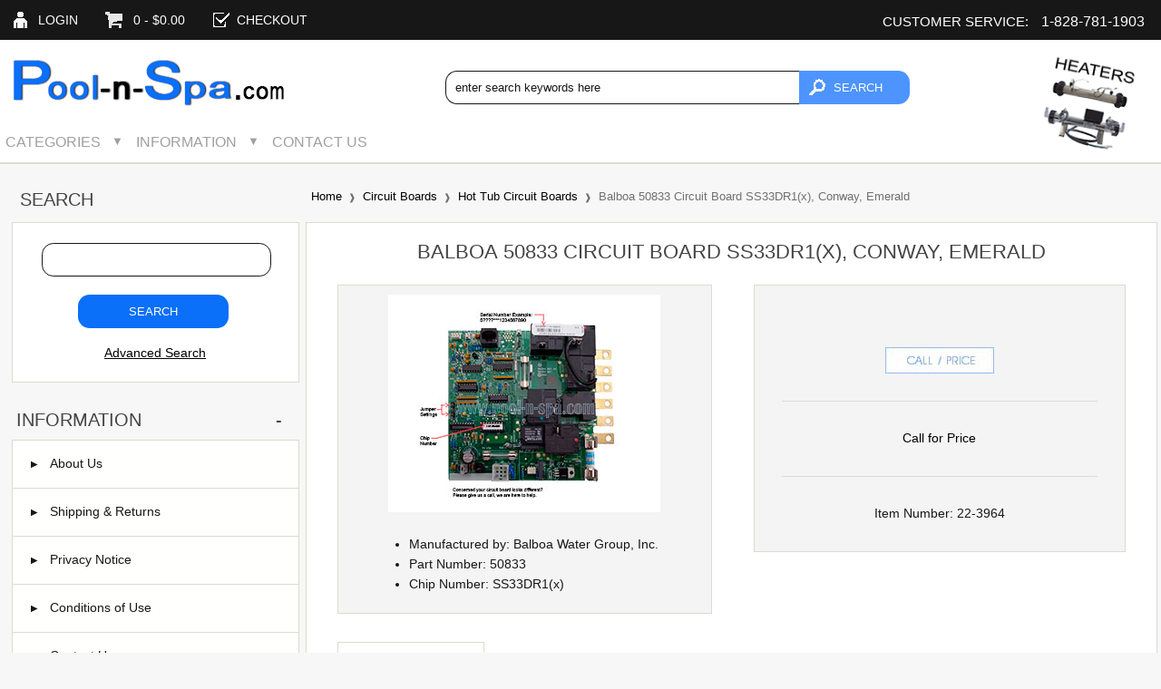

--- FILE ---
content_type: text/html; charset=utf-8
request_url: https://www.pool-n-spa.com/Circuit-Boards/Hot-Tub-Circuit-Boards/Balboa-50833-Circuit-Board-SS33DR1-x-Conway-Emerald
body_size: 10400
content:
<!DOCTYPE html PUBLIC "-//W3C//DTD XHTML 1.0 Transitional//EN" "http://www.w3.org/TR/xhtml1/DTD/xhtml1-transitional.dtd">
<html xmlns="http://www.w3.org/1999/xhtml" dir="ltr" lang="en" xml:lang="en">
<head>
<meta name="viewport" content="width=device-width, initial-scale=1.0, maximum-scale=5.0, minimum-scale=1.0, user-scalable=yes" />

<title>Balboa 50833 Circuit Board SS33DR1(x), Conway, Emerald</title>
<meta http-equiv="Content-Type" content="text/html; charset=utf-8" />
<meta name="keywords" content="Balboa,50833,SS33DR1,circuit board,hot tub,control board " />
<meta name="description" content="Balboa 50833 circuit board. Conway, Emerald. Replaces SS33DR1A, SS33DR1B, SS33DR1C, SS33DR1D, SS33DR1E, SS33DR1F. For hot tubs, spas. " />
<meta http-equiv="imagetoolbar" content="no" />
<meta name="author" content="Pool-n-Spa.com" />

<base href="https://www.pool-n-spa.com/" />
<link rel="canonical" href="https://www.pool-n-spa.com/Circuit-Boards/Hot-Tub-Circuit-Boards/Balboa-50833-Circuit-Board-SS33DR1-x-Conway-Emerald" />

<link id="cssMinfied1" rel="stylesheet" type="text/css" href="min/?f=/includes/templates/westminster_new/css/stylesheet.css,/includes/templates/westminster_new/css/responsive_tabs.css,/includes/templates/westminster_new/css/zen_lightbox.css,/includes/templates/westminster_new/css/responsive.css,/includes/templates/westminster_new/css/responsive_default.css&amp;1751343486" />
<script id="javascriptMinfied1" type="text/javascript" src="min/?f=/includes/templates/westminster_new/jscript/jquery-3.4.0.js,/includes/modules/pages/product_info/jscript_textarea_counter.js&amp;1751343486"></script>

<script id="jscript_framework" type="text/javascript">
if (typeof zcJS == "undefined" || !zcJS) {
  window.zcJS = { name: 'zcJS', version: '0.1.0.0' };
};

zcJS.ajax = function (options) {
  options.url = options.url.replace("&amp;", unescape("&amp;"));
  var deferred = $.Deferred(function (d) {
      var securityToken = 'b1d78d393c376b872281631608947495';
      var defaults = {
          cache: false,
          type: 'POST',
          traditional: true,
          dataType: 'json',
          timeout: 5000,
          data: $.extend(true,{
            securityToken: securityToken
        }, options.data)
      },
      settings = $.extend(true, {}, defaults, options);

      d.done(settings.success);
      d.fail(settings.error);
      d.done(settings.complete);
      var jqXHRSettings = $.extend(true, {}, settings, {
          success: function (response, textStatus, jqXHR) {
            d.resolve(response, textStatus, jqXHR);
          },
          error: function (jqXHR, textStatus, errorThrown) {
              console.log(jqXHR);
              d.reject(jqXHR, textStatus, errorThrown);
          },
          complete: d.resolve
      });
      $.ajax(jqXHRSettings);
   }).fail(function(jqXHR, textStatus, errorThrown) {
   var response = jqXHR.getResponseHeader('status');
   var responseHtml = jqXHR.responseText;
   var contentType = jqXHR.getResponseHeader("content-type");
   switch (response)
     {
       case '403 Forbidden':
         var jsonResponse = JSON.parse(jqXHR.responseText);
         var errorType = jsonResponse.errorType;
         switch (errorType)
         {
           case 'ADMIN_BLOCK_WARNING':
           break;
           case 'AUTH_ERROR':
           break;
           case 'SECURITY_TOKEN':
           break;

           default:
             alert('An Internal Error of type '+errorType+' was received while processing an ajax call. The action you requested could not be completed.');
         }
       break;
       default:
        if (jqXHR.status === 200 * contentType.toLowerCase().indexOf("text/html") >= 0) {
         document.open();
         document.write(responseHtml);
         document.close();
         } else {
           alert('An unknown response '+response+': :'+contentType+': :'+errorThrown+' was received while processing an ajax call. The action you requested could not be completed.');
         }
     }
   });

  var promise = deferred.promise();
  return promise;
};
zcJS.timer = function (options) {
  var defaults = {
    interval: 10000,
    startEvent: null,
    intervalEvent: null,
    stopEvent: null

},
  settings = $.extend(true, {}, defaults, options);

  var enabled = new Boolean(false);
  var timerId = 0;
  var mySelf;
  this.Start = function()
  {
      this.enabled = new Boolean(true);

      mySelf = this;
      mySelf.settings = settings;
      if (mySelf.enabled)
      {
          mySelf.timerId = setInterval(
          function()
          {
              if (mySelf.settings.intervalEvent)
              {
                mySelf.settings.intervalEvent(mySelf);
              }
          }, mySelf.settings.interval);
          if (mySelf.settings.startEvent)
          {
            mySelf.settings.startEvent(mySelf);
          }
      }
  };
  this.Stop = function()
  {
    mySelf.enabled = new Boolean(false);
    clearInterval(mySelf.timerId);
    if (mySelf.settings.stopEvent)
    {
      mySelf.settings.stopEvent(mySelf);
    }
  };
};
</script>
<script language="javascript" type="text/javascript"><!--
function popupWindow(url) {
  window.open(url,'popupWindow','toolbar=no,location=no,directories=no,status=no,menubar=no,scrollbars=no,resizable=yes,copyhistory=no,width=100,height=100,screenX=150,screenY=150,top=150,left=150')
}
//--></script>
<script language="javascript" type="text/javascript"><!--
function session_win() {
  window.open("https://www.pool-n-spa.com/index.php?main_page=popup_flash","flasht","height=460,width=430,toolbar=no,statusbar=no,scrollbars=yes").focus();
}
function popupWindowPrice(url) {
  window.open(url,'popupWindow','toolbar=no,location=no,directories=no,status=no,menubar=no,scrollbars=yes,resizable=yes,copyhistory=no,width=600,height=400,screenX=150,screenY=150,top=150,left=150')
}
//--></script>
<script language="javascript" type="text/javascript">
//<![CDATA[
<!--
/*!
	Slimbox v2.06
	Modified to fit window width correctly and added scalling ablity - www.pool-n-spa.com  - 2019-07-13
	*
	Slimbox v2.05 - The ultimate lightweight Lightbox clone for jQuery
	(c) 2007-2013 Christophe Beyls <http://www.digitalia.be>
	MIT-style license.
	*
*/
(function(w){
	var E=w(window),u,f,F=-1,n,x,D,v,y,
	L, r, /* L is centerWidth, r is centerHeight */
	m=!window.XMLHttpRequest,s=[],l=document.documentElement,k={},t=new Image(),J=new Image(),H,a,g,p,I,d,G,c,A,K;
	
	w(function(){
		w("body").append(
			w([
				H=w('<div id="lbOverlay" />').on("click",C)[0],
				a=w('<div id="lbCenter" />')[0],
				G=w('<div id="lbBottomContainer" />')[0]
			  ]
			).css("display","none"));g=w('<div id="lbImage" />').appendTo(a).append(p=w('<div style="position: relative;" />').append([I=w('<a id="lbPrevLink" href="#" />').on("click",B)[0],d=w('<a id="lbNextLink" href="#" />').on("click",e)[0]])[0])[0];c=w('<div id="lbBottom" />').appendTo(G).append([w('<a id="lbCloseLink" href="#" />').on("click",C)[0],A=w('<div id="lbCaption" />')[0],K=w('<div id="lbNumber" />')[0],w('<div style="clear: both;" />')[0]])[0]
	});
	w.slimbox=function(O,N,M){ /* Default Options */
		u=w.extend({
			loop:false,overlayOpacity:0.8,overlayFadeDuration:400,resizeDuration:400,resizeEasing:"swing",
			initialWidth:250,initialHeight:250,lbBottomContainerHeightGuestimation: 42, displayScale: 0.95,
			imageFadeDuration:400,captionAnimationDuration:400,counterText:"Image {x} of {y}",closeKeys:[27,88,67],previousKeys:[37,80],nextKeys:[39,78]
		},M);
		if(typeof O==="string"){O=[[O,N]];N=0}y=E.scrollTop()+(E.height()/2);L=u.initialWidth;r=u.initialHeight;w(a).css({top:Math.max(0,y-(r/2)),width:L,height:r,marginLeft:-L/2}).show();v=m||(H.currentStyle&&(H.currentStyle.position!="fixed"));if(v){H.style.position="absolute"}w(H).css("opacity",u.overlayOpacity).fadeIn(u.overlayFadeDuration);z();j(1);f=O;u.loop=u.loop&&(f.length>1);return b(N)
	};
	
	w.fn.slimbox=function(M,P,O){
		P=P||function(Q){return[Q.href,Q.title]};O=O||function(){return true};var N=this;
		/* BOF - convert old code to JQuery v3.0 - 2019-07-14 - www.pool-n-spa.com */
		/* OLD CODE - return N.unbind("click").on( */
		return N.off("click").on("click",function(){var S=this,U=0,T,Q=0,R;T=w.grep(N,function(W,V){return O.call(S,W,V)});for(R=T.length;Q<R;++Q){if(T[Q]==S){U=Q}T[Q]=P(T[Q],Q)}return w.slimbox(T,U,M)});
		/* EOF - convert old code to JQuery v3.0 - 2019-07-14 - www.pool-n-spa.com */
	};

	function z(){var N=E.scrollLeft(),M=E.width();w([a,G]).css("left",N+(M/2));if(v){w(H).css({left:N,top:E.scrollTop(),width:M,height:E.height()})}}
	function j(M){
		if(M){w("object").add(m?"select":"embed").each(function(O,P){s[O]=[P,P.style.visibility];P.style.visibility="hidden"})}else{w.each(s,function(O,P){P[0].style.visibility=P[1]});s=[]}
		/* BOF - convert old code to JQuery v3.0 - 2019-07-14 - www.pool-n-spa.com */
		/* OLD CODE - var N=M?"bind":"unbind";E[N]("scroll resize",z);w(document)[N]("keydown",o) */
		if (N=M) {E.on("scroll resize", z);w(document).on("keydown",o)} else {E.off("scroll resize", z);w(document).off("keydown",o)}
		/* EOF - convert old code to JQuery v3.0 - 2019-07-14 - www.pool-n-spa.com */
	}
	function o(O){
		/* BOF - convert old code to JQuery v3.0 - 2019-07-14 - www.pool-n-spa.com */
		var N=O.which,
		M=w.inArray;
		return(M(N,u.closeKeys)>=0)?C():(M(N,u.nextKeys)>=0)?e():(M(N,u.previousKeys)>=0)?B():null}
	function B(){return b(x)}
	function e(){return b(D)}
	function b(M){if(M>=0){F=M;n=f[F][0];x=(F||(u.loop?f.length:0))-1;D=((F+1)%f.length)||(u.loop?0:-1);q();a.className="lbLoading";k=new Image();k.onload=i;k.src=n}return false}

	function i(){
		a.className="";
		/* BOF -Set slimbox to the correct size - 2019-07-13 - pool-n-spa.com */
		var shrk = 1, eW = E.width(), eH = E.height(), kW = k.width, kH = k.height, hG = u.lbBottomContainerHeightGuestimation, dS = u.displayScale;
		if (kW > eW) {
			shrk = eW / kW; /* Calculate shrink factor */
			kW = eW; /* Apply shrink factor */
			kH *= shrk; /* Keep aspect */
		}
		//if (kH > eH) {
		//	shrk = eH / kH; /* Calculate shrink factor */
		//	kH = eH; /* Apply shrink factor */
		//	kW *= shrk; /* keep aspect */
		//}
		/* Account for the height of lbBottomContainer (containing the close button and title) */
		//if (kH + hG > eH) {
		//	var tmpH = kH + hG;
		//	shrk = eH / tmpH; /* Calculate shrink factor */
		//	kH = eH - hG; /* Apply shrink factor */
		//	kW *= shrk; /* keep aspect */
		//}
		/* Set desired buffer around display box */
		if (dS >0) {
			shrk = eW * dS;
			if (kW > shrk) {
				kW = shrk; /* Apply shrink factor */
				kH *= dS; /* Keep aspect */
			}
			//shrk = eH * dS;
			//if (kH > shrk) {
			//	kH = shrk; /* Apply shrink factor */
			//	kW *= dS; /* Keep aspect */
			//}
		}
		k.width = kW;
		k.height = kH;
		/* Set div lbImage css to match size of image */
		/* OLD WAY - w(g).css({backgroundImage:"url("+n+")",backgroundSize:"",visibility:"hidden",display:""}); */
		w(g).css({backgroundImage:"url("+n+")",backgroundSize:""+k.width+"px "+k.height+"px",visibility:"hidden",display:""});
		/* BOF -Set slimbox to the correct size - 2019-07-13 - pool-n-spa.com */

		w(p).width(k.width);w([p,I,d]).height(k.height);w(A).html(f[F][1]||"");w(K).html((((f.length>1)&&u.counterText)||"").replace(/{x}/,F+1).replace(/{y}/,f.length));if(x>=0){t.src=f[x][0]}if(D>=0){J.src=f[D][0]}L=g.offsetWidth;r=g.offsetHeight;

		/* BOF -Set slimbox to the correct size - 2019-07-13 - pool-n-spa.com */
		/* OLD WAY var M=Math.max(0,y-(tmpX/2)); */
		var tmpAdd = r + hG;
		var M=Math.max(0,y-(tmpAdd/2));
		/* BOF -Set slimbox to the correct size - 2019-07-13 - pool-n-spa.com */

		if(a.offsetHeight!=r){w(a).animate({height:r,top:M},u.resizeDuration,u.resizeEasing)}if(a.offsetWidth!=L){w(a).animate({width:L,marginLeft:-L/2},u.resizeDuration,u.resizeEasing)}w(a).queue(function(){w(G).css({width:L,top:M+r,marginLeft:-L/2,visibility:"hidden",display:""});w(g).css({display:"none",visibility:"",opacity:""}).fadeIn(u.imageFadeDuration,h)})

	}
	function h(){if(x>=0){w(I).show()}if(D>=0){w(d).show()}w(c).css("marginTop",-c.offsetHeight).animate({marginTop:0},u.captionAnimationDuration);G.style.visibility=""}function q(){k.onload=null;k.src=t.src=J.src=n;w([a,g,c]).stop(true);w([I,d,g,G]).hide()}
	function C(){if(F>=0){q();F=x=D=-1;w(a).hide();w(H).stop().fadeOut(u.overlayFadeDuration,j)}return false}
})(jQuery);

// AUTOLOAD CODE BLOCK (MAY BE CHANGED OR REMOVED)
if (!/android|iphone|ipod|series60|symbian|windows ce|blackberry/i.test(navigator.userAgent)) {
	jQuery(function($) {
		$("a[rel^='lightbox']").slimbox({
			/* Options */
			loop: false,
			overlayOpacity: 0.8,
			overlayFadeDuration: 800,
			resizeDuration: 400,
			resizeEasing: "easeOutElastic",
			initialWidth: 100, //1024
			initialHeight: 100, //768
			imageFadeDuration: 400,
			captionAnimationDuration: 0,
			counterText: "<strong>{x}</strong> of <strong>{y}</strong>",
			closeKeys: [27, 70],
			previousKeys: [37, 80, 16],
			nextKeys: [39, 78, 17]
		}, null, function(el) {
			return (this == el) || ((this.rel.length > 8) && (this.rel == el.rel));
		});
	});
}

jQuery(function($) {
        $("a[rel^='lightbox']").slimbox({overlayOpacity:0.8,overlayFadeDuration:400,resizeDuration:400,resizeTransition:true,initialWidth:250,initialHeight:250,imageFadeDuration:400,captionAnimationDuration:400,counterText:"Image {x} of {y}",closeKeys:[27,88,67],previousKeys:[37,80],nextKeys:[39,78]}, function(el) 
        {
                return [el.href, el.title /* + '<br /><a href="' + el.href + '">Download this image</a>'*/];
        }, function(el) {
                return (this == el) || ((this.rel.length > 8) && (this.rel == el.rel));
        });
        $('#lbPrevLink').addClass('prevNoHover'); $('#lbNextLink').addClass('nextNoHover');});
//-->
//]]>
</script></head>

<body id="productinfoBody">
  <a id="BackToTop" href="#body"><span id="BackToTopSpan">T<br />o<br />p</span></a>





<!--bof-header logo and navigation display-->
<div id="headerWrapper" class="">

  <!--BOF - Header Navigation Display-->
  <div id="top-wrapper">
    <div class="onerow-fluid ">
      <div id="navMainWrapper">
        <div id="navMain">
          <ul class="back">
            <li class="h-login"><a href="https://www.pool-n-spa.com/index.php?main_page=login"><span id="navMain_Login" title="Login here">Login</span></a></li>
            <li><a href="https://www.pool-n-spa.com/index.php?main_page=shopping_cart"><span id="navMain_ShoppingCart" title="Shopping Cart">0  - $0.00</span></a></li>
                        <li>
              <a href="https://www.pool-n-spa.com/index.php?main_page=checkout_shipping">
                <span id="navMain_Checkout" title="Checkout">Checkout</span>
              </a>
            </li>
          

          </ul>

          <div id="taglineWrapper_Header">
            <span id="tagline_Header">Customer Service: </span>
            <span id="taglineLarge_Header">1-828-781-1903</span>
          </div>

        </div>
      </div>
      <div id="cur-lan-header">
                      </div>
      <div class="clearBoth"></div>
    </div>
  </div>
  <!--BOF - Header Navigation Display-->
  
<div id="top-middle">
<div class="onerow-fluid ">

<!--bof-branding display-->
<div id="logoWrapper">
    <div id="logo"><a href="https://www.pool-n-spa.com/"><img src="includes/templates/westminster_new/images/logo.png" alt="Hot Tub Parts (Spa Parts) and Pool Parts | www.Pool-n-Spa.com" title=" Hot Tub Parts (Spa Parts) and Pool Parts | www.Pool-n-Spa.com " width="319" height="75" /></a></div>
    <div id="taglineWrapper">
        <div id="tagline">Customer Service</div>
        <div id="taglineLarge">1-828-781-1903</div>
    </div>
    <div id="bannerTwo" class="banners"><a href="https://www.pool-n-spa.com/index.php?main_page=redirect&amp;action=banner&amp;goto=36"><img src="images/banners/header_banners/header_banners_heaters.png" alt="Hot Tub Heaters" title=" Hot Tub Heaters " width="105" height="105" /></a></div>
    <div id="navMainSearch"><form name="quick_find_header" action="https://www.pool-n-spa.com/index.php?main_page=advanced_search_result" method="get"><input type="hidden" name="main_page" value="advanced_search_result" /><input type="hidden" name="search_in_description" value="1" /><input type="text" name="keyword" size="6" maxlength="30" class="search-header-box" value="enter search keywords here" onfocus="if (this.value == 'enter search keywords here') this.value = '';" onblur="if (this.value == '') this.value = 'enter search keywords here';" /><input class="cssButton button_search" onmouseover="this.className='cssButtonHover button_search button_searchHover'" onmouseout="this.className='cssButton button_search'" type="submit" value="Search" style="width: 80px;" /></form></div>
    <div class="clearBoth"></div>
</div>

<!--bof handheld menu display-->



<div id="menu">
  <ul class="slimmenu">

    <li class="test"><a href="" class="mshop">Categories</a>
      <ul class="level2"><li class="submenu">
<a href="https://www.pool-n-spa.com/Accessories">Accessories</a><ul class="level3"><li>
<a href="https://www.pool-n-spa.com/Accessories/Pest-And-Rodent-Control">Pest And Rodent Control</a></li><li>
<a href="https://www.pool-n-spa.com/Accessories/Spa-Cover-Lifters-Removers">Spa Cover Lifters - Removers</a></li><li>
<a href="https://www.pool-n-spa.com/Accessories/Thermometers">Thermometers</a></li></ul></li><li class="submenu">
<a href="https://www.pool-n-spa.com/Air-Injectors">Air Injectors</a><ul class="level3"><li>
<a href="https://www.pool-n-spa.com/Air-Injectors/All-Air-Injectors">All Air Injectors</a></li><li>
<a href="https://www.pool-n-spa.com/Air-Injectors/Sundance-Air-Injectors">Sundance Air Injectors</a></li></ul></li><li class="submenu">
<a href="https://www.pool-n-spa.com/Circuit-Boards">Circuit Boards</a><ul class="level3"><li class="submenu">
<a href="https://www.pool-n-spa.com/Circuit-Boards/Accessories">Accessories</a><ul class="level4"><li class="submenu">
<a href="https://www.pool-n-spa.com/Circuit-Boards/Accessories/Relay-Kits">Relay Kits</a><ul class="level5"><li>
<a href="https://www.pool-n-spa.com/Circuit-Boards/Accessories/Relay-Kits/Show-All">Show All</a></li></ul></li></ul></li><li>
<a href="https://www.pool-n-spa.com/Circuit-Boards/Hot-Tub-Circuit-Boards">Hot Tub Circuit Boards</a></li></ul></li><li class="submenu">
<a href="https://www.pool-n-spa.com/Hardware">Hardware</a><ul class="level3"><li>
<a href="https://www.pool-n-spa.com/Hardware/Nuts-And-Bolts">Nuts And Bolts</a></li></ul></li><li class="submenu">
<a href="https://www.pool-n-spa.com/Heaters-and-Parts">Heaters and Parts</a><ul class="level3"><li>
<a href="https://www.pool-n-spa.com/Heaters-and-Parts/Copper-Jumper-Straps">Copper Jumper Straps</a></li><li>
<a href="https://www.pool-n-spa.com/Heaters-and-Parts/Heater-Assemblies-and-Manifolds">Heater Assemblies and Manifolds</a></li><li class="submenu">
<a href="https://www.pool-n-spa.com/Heaters-and-Parts/Heating-Elements">Heating Elements</a><ul class="level4"><li class="submenu">
<a href="https://www.pool-n-spa.com/Heaters-and-Parts/Heating-Elements/Flo-Thru">Flo-Thru</a><ul class="level5"><li>
<a href="https://www.pool-n-spa.com/Heaters-and-Parts/Heating-Elements/Flo-Thru/Flo-Thru-Middle">Flo-Thru, Middle</a></li><li>
<a href="https://www.pool-n-spa.com/Heaters-and-Parts/Heating-Elements/Flo-Thru/Flo-Thru-Offset">Flo-Thru, Offset</a></li></ul></li></ul></li></ul></li><li class="submenu">
<a href="https://www.pool-n-spa.com/Sensors">Sensors</a><ul class="level3"><li>
<a href="https://www.pool-n-spa.com/Sensors/Brett-Aqualine">Brett Aqualine</a></li></ul></li></ul>    </li>



    <li class="minfo-links"><a href="https://www.pool-n-spa.com/index.php?main_page=shippinginfo" class="minfo">Information</a>
      <ul class="level2">
        <li><a href="https://www.pool-n-spa.com/index.php?main_page=shippinginfo">Customer Service</a>
          <ul>
                          <li><a href="https://www.pool-n-spa.com/index.php?main_page=about_us">About Us</a></li>
                                      <li><a href="https://www.pool-n-spa.com/index.php?main_page=login">Login</a></li>
              <li><a href="https://www.pool-n-spa.com/index.php?main_page=create_account">Create Account</a></li>
                                      <li><a href="https://www.pool-n-spa.com/index.php?main_page=shippinginfo">Shipping &amp; Returns</a></li>
                                      <li><a href="https://www.pool-n-spa.com/index.php?main_page=privacy">Privacy Notice</a></li>
                                      <li><a href="https://www.pool-n-spa.com/index.php?main_page=conditions">Conditions of Use</a></li>
                      </ul>
        </li>
        <li><a href="https://www.pool-n-spa.com/index.php?main_page=site_map">General Info</a>
          <ul>
                          <li><a href="https://www.pool-n-spa.com/index.php?main_page=site_map">Site Map</a></li>
                                                          </ul>
        </li>
              </ul>
    </li>
    <li><a href="https://www.pool-n-spa.com/index.php?main_page=contact_us" class="mcontact">Contact Us</a></li>

  </ul>

</div>

<!--eof handheld menu display-->

<div id="mobile-nav1">
  <div id="mobile-nav1_LoginWrap">  
    <a href="https://www.pool-n-spa.com/index.php?main_page=account">
            <span id="mobile-nav1_LoginButton" class="mobile-nav1_LoginButtonEffects" onmouseover="this.className='mobile-nav1_LoginButtonEffectsHover'" onmouseout="this.className='mobile-nav1_LoginButtonEffects'">
        <img id="mobile_nav1_LoginIcon" alt="Login here." src="includes/templates/westminster_new/images/icons/nav1_login_icon.png" />
                <span id="mobile-nav1_LoginText"></span>
      </span>
    </a>
  </div>
  <div id="header-cart">
    <a id="mobile-nav1_shoppingCart" href="https://www.pool-n-spa.com/index.php?main_page=shopping_cart">0  - $0.00</a>
      </div>
  <div id="mobile-nav1_SearchLinkWrap">
    <a href="https://www.pool-n-spa.com/index.php?main_page=advanced_search">
            <span id="mobile-nav1_SearchButton" class="mobile-nav1_SearchButtonEffects" onmouseover="this.className='mobile-nav1_SearchButtonEffectsHover'" onmouseout="this.className='mobile-nav1_SearchButtonEffects'" >
        <img id="mobile-nav1_SearchIcon" alt="Search" src="includes/templates/westminster_new/images/icons/nav1_search_icon.png" />
        <span id="mobile-nav1_SearchLinkText"></span>
      </span>
    </a>
  </div>
</div>
<!--eof-branding display-->
<!--eof-header logo and navigation display-->
</div>
</div>

<br id="headerWrapper_br_on_off" class="clearBoth" />


<!--bof-optional categories tabs navigation display-->
<!--eof-optional categories tabs navigation display-->

<!--bof-header ezpage links-->
<!--eof-header ezpage links-->
</div>




<div class="onerow-fluid ">


<div class="col250">



<!--// bof: search //-->
<div class="leftBoxContainer minWidthHide" id="search"><h3 class="leftBoxHeading" id="searchHeading"><label>Search</label></h3><div id="searchContent" class="sideBoxContent centeredContent"><form name="quick_find" action="https://www.pool-n-spa.com/index.php?main_page=advanced_search_result" method="get"><input type="hidden" name="main_page" value="advanced_search_result" /><input type="hidden" name="search_in_description" value="1" /><input type="text" name="keyword" size="18" maxlength="100" class="search-box" /><input class="cssButton button_search" onmouseover="this.className='cssButtonHover button_search button_searchHover'" onmouseout="this.className='cssButton button_search'" type="submit" value="Search" style="width: 80px;" /><a href="https://www.pool-n-spa.com/index.php?main_page=advanced_search">Advanced Search</a></form></div></div><!--// eof: search //-->



<!--// bof: information //-->
<div class="leftBoxContainer minWidthHide" id="information"><h3 class="leftBoxHeading" id="informationHeading" onclick="toggle_visibility_set_textcontent('informationLSBToggle', 'informationHeading', 'informationLSBToggleButton', 'informationLSBSmallDeviceToggleButton1', 'informationLSBSmallDeviceToggleButton2', '+', '-');">Information<span class="forward" id="informationLSBToggleButton">-</span></h3><div class="cssButton" id="informationLSBTSmallDeviceHeading" onclick="toggle_visibility_set_textcontent('informationLSBToggle', 'informationHeading', 'informationLSBToggleButton', 'informationLSBSmallDeviceToggleButton1', 'informationLSBSmallDeviceToggleButton2', '+', '-');" onmouseover="this.className='cssButtonHover'" onmouseout="this.className='cssButton'"><span id="informationLSBSmallDeviceToggleButton1" class="back">+</span>Information<span id="informationLSBSmallDeviceToggleButton2" class="forward">+</span></div><div id="informationLSBToggle"><div id="informationContent" class="sideBoxContent">
<ul style="margin: 0; padding: 0; list-style-type: none;">
<li><div class="betterInformation"><a href="https://www.pool-n-spa.com/index.php?main_page=about_us"><img src="includes/templates/westminster_new/images/bc_info.gif" alt="" width="1" height="1" />About Us</a></div></li>
<li><div class="betterInformation"><a href="https://www.pool-n-spa.com/index.php?main_page=shippinginfo"><img src="includes/templates/westminster_new/images/bc_info.gif" alt="" width="1" height="1" />Shipping &amp; Returns</a></div></li>
<li><div class="betterInformation"><a href="https://www.pool-n-spa.com/index.php?main_page=privacy"><img src="includes/templates/westminster_new/images/bc_info.gif" alt="" width="1" height="1" />Privacy Notice</a></div></li>
<li><div class="betterInformation"><a href="https://www.pool-n-spa.com/index.php?main_page=conditions"><img src="includes/templates/westminster_new/images/bc_info.gif" alt="" width="1" height="1" />Conditions of Use</a></div></li>
<li><div class="betterInformation"><a href="https://www.pool-n-spa.com/index.php?main_page=contact_us"><img src="includes/templates/westminster_new/images/bc_info.gif" alt="" width="1" height="1" />Contact Us</a></div></li>
<li><div class="betterInformation"><a href="https://www.pool-n-spa.com/index.php?main_page=site_map"><img src="includes/templates/westminster_new/images/bc_info.gif" alt="" width="1" height="1" />Site Map</a></div></li>
</ul>
</div></div></div><!--// eof: information //-->

</div>



<div class="col720">

  
  
    <div id="navBreadCrumb">  <a href="https://www.pool-n-spa.com/">Home</a>&nbsp;<i class="fa fa-angle-right"></i>&nbsp;
  <a href="https://www.pool-n-spa.com/Circuit-Boards">Circuit Boards</a>&nbsp;<i class="fa fa-angle-right"></i>&nbsp;
  <a href="https://www.pool-n-spa.com/Circuit-Boards/Hot-Tub-Circuit-Boards">Hot Tub Circuit Boards</a>&nbsp;<i class="fa fa-angle-right"></i>&nbsp;
Balboa 50833 Circuit Board SS33DR1(x), Conway, Emerald
</div>



<div class="centerColumn" id="productGeneral">

<!--bof Form start-->
<form name="cart_quantity" action="https://www.pool-n-spa.com/Circuit-Boards/Hot-Tub-Circuit-Boards/Balboa-50833-Circuit-Board-SS33DR1-x-Conway-Emerald?action=add_product" method="post" enctype="multipart/form-data"><input type="hidden" name="securityToken" value="b1d78d393c376b872281631608947495" />
<!--eof Form start-->


<!--bof Category Icon -->
<!--eof Category Icon -->

<!--bof Prev/Next top position -->
<!--eof Prev/Next top position-->

<br class="clearBoth" />

<!--bof Product Name-->
<h1 id="productName" class="productGeneral">Balboa 50833 Circuit Board SS33DR1(x), Conway, Emerald</h1>
<!--eof Product Name-->

<div id="pi-left">
<!--bof Main Product Image -->
 
<div id="productMainImage" class="centeredContent">
<a href="images/large/circuit_boards/hot_tubs/bwg_circuit_board_id_v_LRG.jpg" rel="lightbox-g" title="Balboa 50833 Circuit Board SS33DR1(x), Conway, Emerald"><img src="images/medium/circuit_boards/hot_tubs/bwg_circuit_board_id_v_MED.jpg" alt="Balboa 50833 Circuit Board SS33DR1(x), Conway, Emerald" title=" Balboa 50833 Circuit Board SS33DR1(x), Conway, Emerald " width="300" height="240" /><br /><span class="imgLink"></span></a><noscript>
<a href="https://www.pool-n-spa.com/index.php?main_page=popup_image&amp;pID=4884" target="_blank"><img src="images/medium/circuit_boards/hot_tubs/bwg_circuit_board_id_v_MED.jpg" alt="Balboa 50833 Circuit Board SS33DR1(x), Conway, Emerald" title=" Balboa 50833 Circuit Board SS33DR1(x), Conway, Emerald " width="300" height="240" /><br /><span class="imgLink"></span></a></noscript>
</div><!--eof Main Product Image-->

<!--bof Additional Product Images -->
 
<!--eof Additional Product Images -->

<div id="productDetailsListTop" class="productGeneral">
<ul>
<li>Manufactured by:  Balboa Water Group, Inc.</li>
<li>Part Number:  50833</li>
<li>Chip Number:  SS33DR1(x)</li>
</ul>
</div>

</div>

<div id="pi-right">
<!--bof Product Price block -->
<h2 id="productPrices" class="productGeneral" >
<br /><img src="includes/templates/westminster_new/images/call_for_prices.jpg" alt="Call for Price" title=" Call for Price " width="120" height="29" /></h2>
<!--eof Product Price block -->

<!--bof free ship icon  -->
<!--eof free ship icon  -->

<!--bof Attributes Module -->
<!--eof Attributes Module -->

<!--bof Quantity Discounts table -->
<!--eof Quantity Discounts table -->


<!--bof Add to Cart Box -->
                  <div id="cartAdd">
    <a href="https://www.pool-n-spa.com/index.php?main_page=contact_us">Call for Price</a>          </div>
  <!--eof Add to Cart Box-->
<!--bof Show Product Model and Products Extra Fields productDetailsListULLITitle -->
<div id="productDetailsListULLITitle">	Item Number: 22-3964	</div><!--eof Show Product Model and Products Extra Fields productDetailsListULLITitle -->
</div>

<br class="clearBoth" />


  <div id="horizontalTab">
    <ul class="resp-tabs-list" role="tablist">
      <li id="tab0">Description</li>
      <li id="tab1">Details</li>
      <li id="tab2">Reviews</li>
  
    </ul>
    <div class="resp-tabs-container">
      <div id="tab_item-0" role="tabpanel">

<!--bof Product description -->
        <div id="productDescription" class="productGeneral biggerText"><div class="productDescriptionDIV"><br />The Balboa 50833 SS33DR1(x) circuit board is discontinued but we have options.<br /><br />Option 1: Scroll down to <b>RELATED PRODUCTS</b> for other replacement options.<br /><br /><span class="productDescriptionTextLeftDIVHighLight">Option 2: Get your circuit board <b>repaired</b>.&nbsp;&nbsp;Please contact us <b>before</b> sending items in for repair.</span><br /><br />Option 3: Contact us to inquire about a new retro-fit system control box replacement.<br /><br /></div><div class="productDescriptionDIV">The Balboa 50833 SS33DR1(x) circuit boards are also found in hot tubs made by Conway Spas, Emerald Spas Corporation and possibly others.<br /></div><fieldset><legend>Cross Reference Verification</legend><div class="productDescriptionTextLeftDIV"><u>Serial Numbers:</u><br /><div class="productSpecsWrapper"><ul><li>50833</li><li>BAL50833</li></ul></div><br /><u>Chip Numbers:</u><br /><div class="productSpecsWrapper"><ul><li>SS33DR1A</li><li>SS33DR1B</li><li>SS33DR1C</li><li>SS33DR1D</li><li>SS33DR1E</li><li>SS33DR1F</li></ul></div></div></fieldset><b>Tip</b>: When replacing a hot tub circuit board, testing the heater and replacing it (if bad), is recommended before installing or applying voltage on a new circuit board.<br />Note: A continuity test is not a sufficient heater test. Contact us by phone for more details on testing a heater.<br /><br /><b>Tip</b>: Burned circuit boards or burned heater relays are often due to a loose electrical connection or a bad heater or both.<br />If all connections are tight and if the heater is good then the heater relays are probably old and worn out.<br />If a burned relay was powering a pump and all electrical connections are tight then the relay is probably old and worn out or the pump might be bad or going bad or all three.<br />Replacing the heater and/or pump with a new one is recommended  if any of those scenarios apply.<br /><br /><b>Tip</b>: See <b>RELATED PRODUCTS</b> below for more Balboa 50833 SS33DR1(x) replacement options.<br /><br />Unsure of what something on this page means?<br /><br />Please contact us so we can better assist you.<br /><br /></div>
<!--eof Product description -->

      </div>
      <div id="tab_item-1" role="tabpanel">
<!--bof Product details list  -->
<br class="clearBoth" />
        <ul id="productDetailsList" class="floatingBox back">
  <li>Manufactured by: Balboa Water Group, Inc.</li>

<li>Part Number: 50833</li>
<li>Part Number: SS33DR1(x)</li>
<li>Item Number: 22-3964</li>









        </ul>
        <br class="clearBoth" />
        <br class="clearBoth" />
<!--eof Product details list -->

      </div>
      <div id="tab_item-2" role="tabpanel">
<!-- added for dgReview on product page -->
		<!-- bof: dgReviews-->
<div class="pi-reviews">
<div class="review-first">Be the first to write a review.&nbsp;&nbsp;<a href="https://www.pool-n-spa.com/Circuit-Boards/Hot-Tub-Circuit-Boards/Balboa-50833-Circuit-Board-SS33DR1-x-Conway-Emerald/Write-a-Review"><span class="review-first-write">Write a Review.</span></a></div> 
</div>
<!-- eof dgreviews -->
<!-- added for dgReview on product page -->
      </div>

  

    </div>
    
  </div>
  

<!--bof Prev/Next bottom position -->
<!--eof Prev/Next bottom position -->

<br class="clearBoth" />

<!--bof Product date added/available-->
<!--eof Product date added/available -->

<!--bof Product URL -->
<!--eof Product URL -->

<!--bof also Related Products module-->
			<div class="centerBoxWrapper" id="relatedProducts">			<h2 class="centerBoxHeading">Related Products</h2><div class="subHeading">&#40;Items shown here are sold separately.&#41;</div>
    <div class="centerBoxContentsProducts centeredContent back" style="width:100%;"><a href="https://www.pool-n-spa.com/Circuit-Boards/Hot-Tub-Circuit-Boards/Balboa-50833-Circuit-Board-SS33DR1-x-Alt-Replacement-Conway-Emerald">Balboa 50833 Circuit Board SS33DR1(x) Alt Replacement, Conway, Emerald</a><br /><a href="https://www.pool-n-spa.com/Circuit-Boards/Hot-Tub-Circuit-Boards/Balboa-50833-Circuit-Board-SS33DR1-x-Alt-Replacement-Conway-Emerald"><img src="images/circuit_boards/hot_tubs/bwg_circuit_board_id_v.jpg" alt="Balboa 50833 Circuit Board SS33DR1(x) Alt Replacement, Conway, Emerald" title=" Balboa 50833 Circuit Board SS33DR1(x) Alt Replacement, Conway, Emerald " width="200" height="160" /></a><br /><div class="pl-price relatedProductsPrice callForDetails"><br /><img src="includes/templates/westminster_new/images/call_for_prices.jpg" alt="Call for Price" title=" Call for Price " width="120" height="29" /></div><br /><br /><a class="cssButton relatedProductsButton" href="https://www.pool-n-spa.com/Circuit-Boards/Hot-Tub-Circuit-Boards/Balboa-50833-Circuit-Board-SS33DR1-x-Alt-Replacement-Conway-Emerald" onmouseover="this.className='cssButtonHover relatedProductsButton'" onmouseout="this.className='cssButton relatedProductsButton'">View Details</a></div>
<br class="clearBoth" />
 
			</div>

		<!--eof also Related Products module-->

<!--bof also Related Categories module-->
<!--eof also Related Categories module-->

<!--bof also Similar Products module-->
<!--eof also Similar Products module-->

<!--bof also purchased products module-->

<!--eof also purchased products module-->

<!--bof Form close-->
</form>
<!--bof Form close-->
</div>


<br class="clearBoth" /> 
<br class="clearBoth" />
</div>


</div>

<!--bof-navigation display -->
<div id="navSuppWrapper">
<div id="navSupp">
</div>

<!--bof-flexible footer menu display -->
<div id="flex-navSupp">
<div class="onerow-fluid ">

<div class="flexFooterCol ffCcol1" style="width: 49.4%"><ul><li class="flexFooter_MenuTitle"><h4>Shop</h4></li>
<li onclick="location.href='index.php?main_page=';"><a href="index.php?main_page=">Home</a></li>
<li onclick="location.href='index.php?main_page=featured_products';"><a href="index.php?main_page=featured_products">Featured</a></li>
<li onclick="location.href='index.php?main_page=specials';"><a href="index.php?main_page=specials">Specials</a></li>
<li onclick="location.href='index.php?main_page=products_new';"><a href="index.php?main_page=products_new">New Arrivals</a></li>
</ul></div><div class="flexFooterCol ffCcol2" style="width: 49.4%"><ul><li class="flexFooter_MenuTitle"><h4>Customer Service</h4></li>
<li onclick="location.href='index.php?main_page=shippinginfo';"><a href="index.php?main_page=shippinginfo">Shipping and Returns</a></li>
<li onclick="location.href='index.php?main_page=contact_us';"><a href="index.php?main_page=contact_us">Contact Us</a></li>
<li onclick="location.href='index.php?main_page=about_us';"><a href="index.php?main_page=about_us">About Us</a></li>
<li onclick="location.href='index.php?main_page=account';"><a href="index.php?main_page=account">My Account</a></li>
</ul></div><br class="clearBoth" /><br /><br />

<!--bof- site copyright display -->
<div id="siteinfoLegal" class="legalCopyright">Copyright &copy; 2026 <a href="https://www.pool-n-spa.com/" target="_blank">Pool-n-Spa.com</a></div>
<!--eof- site copyright display -->

<!--bof sitemap, privacy, conditions -->
<div id="footer-bottom">
                                               <a href="https://www.pool-n-spa.com/index.php?main_page=site_map">Site Map</a>
                                                                        <a href="https://www.pool-n-spa.com/index.php?main_page=privacy">Privacy Notice</a>
                                                                        <a href="https://www.pool-n-spa.com/index.php?main_page=conditions">Conditions of Use</a>
                        
</div>
<!--eof sitemap, privacy, conditions -->


</div>
</div>
<!--eof-flexible footer menu -->

</div>
<!--eof-navigation display -->



<!--bof-ip address display -->
<!--eof-ip address display -->

<!--bof-banner #5 display -->
<!--eof-banner #5 display -->



<script id="javascriptDeferredMinfied1" type="text/javascript" src="min/?f=/includes/templates/westminster_new/jscript/jquery_easing_v1_4_1.js,/includes/templates/westminster_new/jscript/jquery.slimmenu.js,/includes/templates/westminster_new/jscript/jquery.slimmenu_settings_1.js,/includes/templates/westminster_new/jscript/toggle.js,/includes/templates/westminster_new/jscript/easyResponsiveTabs.js&amp;1751343486"></script>

<script id="backToTheTopEvents" type="text/javascript">
//<![CDATA[
    // Scroll to top when clicked
    $(window).on("scroll", function () {
        var height = $(window).scrollTop();
        if (height > 100) {
            $('#BackToTop').fadeIn();
        } else {
            $('#BackToTop').fadeOut();
        }
    });
    $(document).ready(function () {
        $("#BackToTop").on("click", function (event) {
            event.preventDefault();
            $("html, body").animate({ scrollTop: 0 }, "medium");
            return false;
        });

    });
    // Since this is the first run, check to see if the browser loaded and scrolled to the previous position after a page reload.
    var height2 = $(window).scrollTop();
    if (height2 > 100){$('#BackToTop').fadeIn();}
//]]>
</script>



 

</body></html>


--- FILE ---
content_type: text/css; charset=utf-8
request_url: https://www.pool-n-spa.com/min/?f=/includes/templates/westminster_new/css/stylesheet.css,/includes/templates/westminster_new/css/responsive_tabs.css,/includes/templates/westminster_new/css/zen_lightbox.css,/includes/templates/westminster_new/css/responsive.css,/includes/templates/westminster_new/css/responsive_default.css&1751343486
body_size: 19455
content:
body{margin:0;background:#f7f7f7;font-family:Arial,Helvetica,sans-serif;font-size:85%;color:#171717;line-height:22px}a
img{border:none}a:link, #navEZPagesTOC ul li
a{color:#000;text-decoration:none}a:visited{color:#444443;text-decoration:none}#navMain_LoginIcon,#navMain_ShoppingCartIcon{margin-bottom:-4px;margin-right:3px}#navMain_Login:before,#navMain_Login:hover:before,#navMain_ShoppingCart:before,#navMain_ShoppingCart:hover:before,#navMain_Checkout:before,#navMain_Checkout:hover:before{display:inline-block;width:19px;height:18px;content:"";margin-bottom:-4px}#navMain_Login:before,#navMain_Login:hover:before{margin-right:10px;background:url("/includes/templates/westminster_new/images/icons/login_sprite_icon.png")}#navMain_ShoppingCart:before,#navMain_ShoppingCart:hover:before{font-size:110%;margin-right:12px;background:url("/includes/templates/westminster_new/images/icons/shopping_cart_sprite_icon.png")}#navMain_Checkout:before,#navMain_Checkout:hover:before{margin-right:8px;background:url("/includes/templates/westminster_new/images/icons/checkout_sprite_icon.png")}#navMain_Login:before,#navMain_ShoppingCart:before,#navMain_Checkout:before{background-position:-10px -10px}#navMain_Login:hover:before,#navMain_ShoppingCart:hover:before,#navMain_Checkout:hover:before{background-position:-49px -10px}.h-login,#navMain_Login,#navMain_ShoppingCart,#navMain_Checkout{color:#fff}.header-checkout:hover,.h-login:hover,#navMain_Login:hover,#navMain_ShoppingCart:hover,#navMain_Checkout:hover{color:#0A6FF9}a:hover, #navEZPagesTOC ul li a:hover, #navMain ul li a:hover, #navSupp ul li a:hover, #navCatTabs ul li a:hover{color:#7db2ff}a:active{color:#444443}h1{text-transform:uppercase;font-weight:normal;color:#171717;font-size:160%;margin-top:25px;margin-bottom:30px;text-align:center;line-height:150%}h2{text-transform:uppercase;font-weight:normal;color:#171717;font-size:140%}h3{font-size:120%;font-weight:normal;text-transform:uppercase}h4,h5,h6,LABEL,h4.optionName,LEGEND,ADDRESS,.sideBoxContent,.larger{font-weight:normal}.biggerText{font-size:1.2em}#contentTitle{font-weight:normal;color:#171717;font-size:145%;line-height:145%;font-weight:500;width:100%;margin-top:5px}#contentTitleUpperCase{text-transform:uppercase;font-weight:normal;color:#171717;font-size:145%;line-height:145%;font-weight:500;width:100%;margin-top:5px}.clearBoth{clear:both}HR{margin-top:0.5em;border:none;border-bottom:1px solid #dbdbce;margin-bottom:30px;margin-top:30px}CODE{font-family:arial,verdana,helvetica,sans-serif;font-size:1em}FORM,SELECT,INPUT{display:inline;margin:0.1em;}TEXTAREA{display:block;width:95%;border:1px
solid #171717;background:#fff;margin-top:5px;margin-bottom:10px}input:focus,select:focus,textarea:focus{background:#fff}input,select{border:1px
solid #171717;background:#fff}input{height:28px;margin-bottom:10px;padding-left:10px;width:40%}FIELDSET{padding-top:25px;padding-bottom:25px;padding-left:30px;padding-right:30px;margin:0.5em 0em;border:1px
solid #dbdbce;margin-bottom:30px;margin-top:30px}#country{width:42%}LEGEND{font-weight:normal;padding:15px;background:#f4f4f4;color:#444;text-transform:uppercase;margin-left:-31px;border:1px
solid #dbdbce}LABEL,h4.optionName{line-height:1.5em;padding:0.2em}LABEL.checkboxLabel,LABEL.radioButtonLabel{margin:0.5em 0.3em;color:#444}LABEL.inputLabel{width:11em;float:left;color:#444}LABEL.inputLabelPayment{width:15em;float:left}LABEL.selectLabel,LABEL.switchedLabel,LABEL.uploadsLabel{width:12em;float:left}P,ADDRESS{padding:0.5em}ADDRESS{font-style:normal}input[type=hidden]{border:none}input[type=image],input[type=submit]{border:none;height:auto !important;width:auto !important}input[type=image]{background:none}input[type=radio],input[type=checkbox]{width:auto;height:auto;border:none;background:none;padding:0}input [type=submit],input[type=submit]{border-radius:0;-webkit-appearance:none;-webkit-border-radius:0}input[type=file]{width:100%}.messageStackWarning,.messageStackError,.messageStackSuccess,.messageStackCaution{padding:0.2em;line-height:1.8em;border:0px
solid #dbdbce;padding:15px}.messageStackWarning,.messageStackError{background-color:#171717;color:#fff}.messageStackSuccess{background-color:#171717;color:#fff}.messageStackCaution{background-color:#171717;color:#fff}.messageStackCaution
img{vertical-align:middle;margin-right:10px}#main-container{margin:20px
auto 0 auto;background:transparent;text-align:left;vertical-align:top;border:1px
solid #dbdbce}#contentMainWrapper, #logoWrapper, #cartBoxListWrapper, #ezPageBoxList, #cartBoxListWrapper ul, #ezPageBoxList ul,#mainWrapper,#popupAdditionalImage,#popupImage{margin:0;padding:0em}#mainWrapper{margin:auto}#logo,.centerBoxContents,.specialsListBoxContents,.categoryListBoxContents,.centerBoxContentsAlsoPurch,.attribImg{float:left}#logo{transition:padding-top 1.5s ease;-webkit-transition:padding-top 1.5s ease;-moz-transition:padding-top 1.5s ease;-o-transition:padding-top 1.5s ease}#taglineWrapper,#tagline,#taglineLarge{display:none}#taglineWrapper_Header{margin-right:18px;float:right;text-align:right}#tagline_Header,#taglineLarge_Header{vertical-align:middle;color:#fff;text-align:right;text-transform:uppercase;line-height:1.76em}#tagline_Header{font-size:15.45px;margin-right:10px}#taglineLarge_Header{font-size:15.6px}#sendSpendWrapper{margin:0em
0em 1em 1em;border:1px
solid #cacaca;float:right}.floatingBox,#accountLinksWrapper,#sendSpendWrapper,#checkoutBillto,#navEZPagesTOCWrapper{margin:0;width:47%}#checkoutShipto,#checkoutBillto{margin:0
0 20px;width:100%}#checkoutShipTo_Address, #checkoutShipto address, #checkoutBillto
address{font-size:115%}#checkoutShipto.back,#checkoutBillto.back{float:none}#checkoutShipTo_AddressNote.floatingBox, #checkoutPayment form
div.floatingBox{float:none;margin-bottom:30px}.wrapperAttribsOptions{margin:0.3em 0em}#logoWrapper{margin:0;padding:0em;margin-left:5px}.centerColumn{background:#fff;border:1px
solid #dbdbce;padding:30px;margin-top:10px;padding:0.8em 3.65% 9.8em}#shippinginfoBody div
#shippingInfo{padding-bottom:70px;padding-left:3em;padding-right:3em}#shippinginfoBody div #shippingInfo
ol{padding-left:20px}#shippinginfoBody div #shippingInfo ol
li{padding-bottom:1.5em}#about_us{padding-bottom:75px}#createAccountForm
.buttonRow{float:none;text-align:center}#loginDefault{text-align:center}#loginLoginDefault_Sign_In_Wrap{margin:0
auto;width:100%;text-align:center}#LoginDefault_Sign_In_Box,#LoginDefault_Forgot_Pass_Box{padding:25px
2.9%;display:block}#LoginDefault_Sign_In_Box{width:43%;text-align:center;margin:10px
auto 80px auto;padding-top:50px}#LoginDefault_Sign_In_Box
legend{margin-left:-7%;text-align:left}#LoginDefault_Sign_In_Box
LABEL.inputLabel{width:24.6%}#LoginDefault_Sign_In_Box
input{width:67%;margin-bottom:20px}#LoginDefault_Button{text-align:center;width:94.3%}#LoginDefault_Button input[type=submit]{float:right}#LoginDefault_Forgot_Pass_Box,
#loginDefault #createAccountForm
fieldset{width:89.5%;text-align:left;margin-left:auto;margin-right:auto;padding:25px
2.9%}#LoginDefault_Forgot_Pass_Box{height:150px}#loginDefault #createAccountForm fieldset legend, #LoginDefault_Forgot_Pass_Box
legend{margin-left:-3.24%}#LoginDefualt_ForgotPassword{width:100%;text-align:left;margin-top:28px;text-decoration:underline}#loginDefault #createAccountForm fieldset fieldset #stateZone, #loginDefault #createAccountForm fieldset fieldset
#country{width:41.2%;padding-left:5px;margin-top:0.1em;height:32px}#loginSplitPage_Checkout{margin-left:2%}#loginSplitPage_Checkout
hr#loginSplitPage_HR1{width:90%;margin-top:45px;margin-bottom:15px}#loginSplitPage_Checkout
hr#loginSplitPage_HR2{width:90%;margin-top:15px}#loginSplitPage_Checkout
span.larger{display:inline-block;width:100%;text-align:center;font-weight:bold}#loginSplitPage_CreateAccountNote{width:80%;margin-left:auto;margin-right:auto;margin-bottom:15px}#loginSplitPage_LoginWrap{margin-right:2%}#loginSplitPage_Checkout, #loginSplitPage_LoginWrap, #loginSplitPage_Checkout legend, #loginSplitPage_LoginWrap
legend{text-align:left}#loginSplitPage_PayPalButtonWrap{margin-top:25px;margin-bottom:25px}#loginSplitPage_LoginWrap form
LABEL.inputLabel{float:none;display:block}#loginSplitPage_LoginWrap form LABEL.inputLabel, #loginSplitPage_LoginWrap form input#login-email-address, #loginSplitPage_LoginWrap form input#login-password{width:96%}#loginSplitPage_ForgotPass.back{clear:both;padding-top:20px}.navNextPrevCounter{margin:0;font-size:0.9em}.navNextPrevList{margin:0;padding:0.5em 0em;display:inline;white-space:nowrap;list-style-type:none}#navCategoryIcon,.buttonRow,#indexProductListCatDescription{margin:0.5em}#navBreadCrumb{margin:0
0 0 6px;padding:0.5em;font-size:0.95em;font-weight:normal;color:#707070}#navBreadCrumb
i{font-size:130%;margin-left:3px}#headerWrapper{margin:0
auto;padding:0em}#headerWrapper_br_on_off{display:none}#top-wrapper{width:100%;height:30px;background:#171717;color:#fff;text-align:left;padding-top:10px;padding-bottom:5px}#top-wrapper
a{color:#fff}#top-inner{background:none}.top-specials{text-transform:uppercase;border-radius:3px;letter-spacing:1px;line-height:24px;margin-right:20px;padding:0
10px;font-size:90%;float:left;background:rgba(0,0,0,0.2)}#top-middle{width:100%;background:#fff;border-bottom:2px solid #dbdbce}#navMainWrapper{margin:0
auto;color:#171717;float:left;width:100%}#navMain
ul{margin:0
auto;padding:2.5px 0 0.5em 0;list-style-type:none;text-align:left;line-height:1.5em}#navMain ul
li{display:inline}#navMain ul li
a{margin:0;padding:0em
1.0em;color:#a0a0a0;text-decoration:none;white-space:nowrap;font-size:100%;text-transform:uppercase}#navMain ul li a:hover{color:#7db2ff}#navMain
i{margin-right:10px;color:#0A6FF9;font-size:120%;vertical-align:middle}#navMain i:hover{color:#fff}#navEZPagesTop{background-color:#444}#navEZPagesTop{margin:0;padding:0.5em;font-size:0.95em;font-weight:bold;color:#fffffd}#navEZPagesTop
a{color:#fffffd}#navEZPagesTop a:hover{color:#f99d30}#navCatTabsWrapper{margin:0em;background-color:#444;width:100%;height:1%;font-weight:bold;color:#fff}#navCatTabs
ul{margin:0;padding:0.5em 0em;list-style-type:none;text-align:center;line-height:1.5em}#navCatTabs ul
li{display:inline}#navCatTabs ul li
a{text-decoration:none;padding:0em
0.5em;margin:0;color:#fffffd;white-space:nowrap}#navBreadCrumb{margin:18px
0 0 0}#navMainSearch{padding-top:32px;text-align:center}#navMainSearchWaterBlurWrap{position:relative}@keyframes
water{0%{background-position:0 0}50%{background-position:400% 0}100%{background-position:0 0}}#navMainSearch form .cssButton.button_search,
#navMainSearch form
.cssButtonHover.button_search.button_searchHover{border-top-right-radius:12.8px;border-bottom-right-radius:12.8px}.search-header-box{width:30%}#navMainSearch input[type=submit]{background:#4D94FF url(/includes/templates/westminster_new/images/icons/nav1_search_icon.png) no-repeat 9% center;padding-left:38px;content:""}.search-box{width:160px}.search-header-box{border-top-left-radius:12.8px;border-bottom-left-radius:12.8px;border-right:0px}#navMainSearch input[type=submit].cssButton{padding-top:0.85em;padding-bottom:0.85em}.search-header-box:focus, #navMainSearch input[type=submit]:focus{outline-width:0}.search-header-box,.search-box{padding-left:5px;background:#fff;height:33px;color:#171717;text-indent:5px}.search-box:focus,.search-header-box:focus{background:#fff}#navMainSearch-mobile{display:none}#header-cart{font-size:140%;text-align:left}#cur-lan-header{width:25%;float:right}#lang_header{float:left;width:40%;margin-top:4px}#currency_header{float:right;width:45%;margin-top:-4px}#navEZPagesTOCWrapper{height:1%;border:1px
solid #000;font-weight:bold;float:right}#navEZPagesTOC
ul{margin:0;padding:0.5em 0em;list-style-type:none;line-height:1.5em}#navEZPagesTOC ul
li{white-space:nowrap}#navEZPagesTOC ul li
a{margin:0;padding:0em
0.5em}#contentColumnMain,#navColumnOne,#navColumnTwo,.centerBoxContents,.specialsListBoxContents,.categoryListBoxContents,.additionalImages,.centerBoxContentsSpecials,.centerBoxContentsAlsoPurch,.centerBoxContentsFeatured,.centerBoxContentsNew,.alert,.alert2,.alert3{vertical-align:top}#productDescription,.shippingEstimatorWrapper{padding:0.5em}.alert,.alert2,.alert3{margin-left:0.5em;color:#ff0001}#loginDefault #createAccountForm fieldset fieldset
.alert{float:right}#loginDefault #createAccountForm fieldset fieldset
.alert2{display:block;padding-left:140px;margin-left:0px}#loginDefault #createAccountForm
#createAccountPasswordAlert2{margin-bottom:10px}#loginDefault #createAccountForm fieldset fieldset
.spacer{margin-right:14px}.important{font-weight:bold}.gvBal{float:right}#bannerOne,#bannerThree,#bannerFour,#bannerFive,#bannerSix{padding:0.8em;margin-top:10px}#checkoutShipping fieldset#comments, #checkoutPayment
fieldset#checkoutPayment_CustomerComments{margin-bottom:80px}#checkoutShipAddressDefault form span#checkoutShippingAddress_Spacer, #checkoutPayAddressDefault form
span#checkoutPaymentAddress_Spacer{display:block;margin-bottom:40px;width:100%;padding:1px}#checkoutShipAddressDefault form
#checkoutNewAddress_Back.back{clear:both;margin-top:20px;float:right}#checkoutShipAddressDefault form address, #checkoutPayAddressDefault form
address{margin-top:15px}#checkoutShipAddressDefault form label#checkoutShippingAddress_Or, #checkoutPayAddressDefault form
label#checkoutPaymentAddress_Or{font-weight:bold;text-transform:uppercase;font-size:120%}#checkoutShipAddressDefault form div.instructions, #checkoutPayAddressDefault form
div.instructions{margin-top:30px;text-align:center}.smallText,#siteinfoLegal,#siteinfoCredits,#siteinfoStatus,#siteinfoIP{font-size:0.9em}#cartContentsDisplay{border:1px
solid #dfdfd7}#cartContentsDisplay
td{padding-top:25px;padding-left:8px;padding-right:8px;padding-bottom:25px;border-bottom:1px solid #dbdbce}#cartContentsDisplay
td.cartQuantityUpdate{padding-left:0px;padding-right:18px}#cartContentsDisplay
td.cartUnitDisplay{padding-right:18px}.cartQuantity
input{margin-left:0px;width:50%!important}#checkoutConfirmDefault #cartContentsDisplay tr
td.cartQuantity{vertical-align:middle}.rowOdd{background-color:#fff;height:1.5em;vertical-align:top}.rowEven{background-color:#fff;height:1.5em;vertical-align:top}.tableHeading
TH{background:#171717;height:30px;color:#fff}.tableHeading{background-color:#171717;color:#fff}#cartSubTotal{font-weight:normal;text-align:right;height:auto;background:#f4f4f4;text-transform:uppercase;margin-bottom:30px;border-bottom:1px solid #dbdbce;border-left:1px solid #dbdbce;border-right:1px solid #dbdbce}#cartSubTotal
#cartSubTotalText{display:inline-block;padding:20px
15px 20px 15px;font-size:120%;line-height:28px}.tableRow,.tableHeading{height:2.2em}.cartProductDisplay,.cartUnitDisplay,.cartTotalDisplay,.cartRemoveItemDisplay,.cartQuantityUpdate,.cartQuantity,#cartInstructionsDisplay,.cartTotalsDisplay{padding:0.5em 0em}.cartTotalsDisplay{margin-bottom:10px}#cartItemNumber{display:table;margin-top:10px}#cartItemNumberText{display:inline-block}.cartUnitDisplay{padding-right:0.2em;text-align:right}.cartTotalDisplay{text-align:right}#scUpdateQuantity{width:2em}.cartQuantity{width:4.7em}.cartNewItem{color:#444443;position:relative}.cartOldItem{color:#444443;position:relative}.cartBoxTotal{text-align:right;font-weight:bold}.cartRemoveItemDisplay{width:3.5em}.cartAttribsList{margin-top:10px;margin-left:30px}.cart-products{margin-left:80px}#mediaManager{margin:0.2em;padding:0.5em;width:50%}.mediaTitle{float:left}.mediaTypeLink{float:right}.normalprice,.productSpecialPriceSale{text-decoration:line-through}.productSpecialPrice,.productSalePrice,.productSpecialPriceSale,.productPriceDiscount{color:#ff0001}.orderHistList{margin:1em;padding:0.2em 0}#cartBoxListWrapper ul, #ezPageBoxList
ul{list-style-type:none}#cartBoxListWrapper li, #ezPageBoxList li,.cartBoxTotal{margin:0;padding:0.2em 0}#cartBoxEmpty,#cartBoxVoucherBalance{font-weight:bold}.totalBox{padding:0.2em;width:5.5em;text-align:right}.lineTitle,.amount{padding:0.2em;text-align:right}.amount{width:5.5em}.cart-update{margin:-5px 0 0 20px}.mobile-only{display:none}.cartQuantity-mobile{display:none}#stateZone{width:42%;margin-top:0.1em;margin-bottom:10px}#zoneLabel{margin-top:14px}#checkoutNewAddressFieldset
#zoneLabel{margin-top:0px}#checkoutShipAddressDefault form fieldset address, #checkoutPayAddressDefault form fieldset
address{margin-left:10px;margin-top:0px}#checkoutShipAddressDefault form fieldset div#defaultSelected, #checkoutShipAddressDefault form fieldset div.moduleRow, #checkoutPayAddressDefault form fieldset div#defaultSelected, #checkoutPayAddressDefault form fieldset
div.moduleRow{margin-top:30px}#countryLabel,#postZipCodeLabel{margin-top:5px}#cartCheckoutButtonsWrap{display:inline-block;text-align:center;margin-top:20px;margin-bottom:0px}#cartCheckoutButtonWrap{text-align:center;margin-left:auto;margin-right:auto;float:none}#cartCheckoutButtonWrap div a
img{width:150px}#paypal_credit_cards_arrows,#payPalCreditCardLabel1,#paypal_credit_cards{display:block;margin:0.7em auto 0.5em auto;padding:0px}#payPalCreditCardLabel1{display:block;margin:0.5em auto 0.2em auto;padding:0px}#payPalCreditCardLabel2{display:block;margin:0.8em auto 0.7em auto;padding:0px}#shippingEstimator_ZipCode{width:40.45%}#shippingEstimatorContent
h2{font-size:160%;color:#171717;margin-bottom:30px}#shippingEstimatorContent
.buttonRow{width:55.5%}#shippingEstimatorContent
.button_update{float:right}#shippingEstimatorContent
table{margin-top:30px;border-collapse:collapse}#shippingEstimatorContent table
td{border-bottom:1px solid #dbdbce;padding:10px}#shippingEstimatorContent form
#seAddressPulldown{width:65%}#shippingEstimatorContent form
#seShipTo{display:block;clear:both}#shippingEstimatorContent form #seShipTo, #shippingEstimatorContent form
address{margin-top:20px}#seProductsHeading,#seTotalHeading{display:none}#cart_BackButton{margin-top:90px;margin-bottom:75px}#productMainImage,#reviewsInfoDefaultProductImage,#productReviewsDefaultProductImage,#reviewWriteMainImage{margin:0
0 00}#cartImage{margin:0.5em 1em}.attribImg{margin:0.3em 0;width:20%}.centerBoxContents,.specialsListBoxContents,.categoryListBoxContents,.additionalImages,.centerBoxContentsSpecials,.centerBoxContentsAlsoPurch,.centerBoxContentsFeatured,.centerBoxContentsNew{margin:1em
0}#navColumnOne{background-color:#fff}#navColumnTwo{background-color:#fff}h3.leftBoxHeading,h3.rightBoxHeading{color:#444;font-weight:normal;font-size:150%}h3.leftBoxHeading a, h3.rightBoxHeading
a{color:#444;font-weight:normal !important}.leftBoxHeading,.centerBoxHeading,.rightBoxHeading{margin:0;padding:0.5em 0.2em;background:none;text-align:left !important;color:#444;font-size:150%;font-weight:normal;text-transform:uppercase}.centerBoxHeading{margin:50px
0 20px 0px;padding:10px
0px 10px 20px;background:#fff;color:#171717;font-size:150%}.leftBoxContainer{margin:1.0em 0 20px 0}.rightBoxContainer{margin:1.5em 0 20px 0}.rightBoxContainer{margin-right:7px}.sideBoxContentItem,#reviewsContent{margin:20px
0 20px 0}.sideBoxContentItem a, #reviewsContent
a{font-weight:normal;clear:both;color:#fff;margin-bottom:20px;padding-bottom:10px}.box-title
a{color:#171717}.box-title{margin:0
auto 10px auto;width:90%}.box-price{font-size:130%;color:#171717;margin:0
auto 30px auto;border-bottom:1px solid #dbdbce;padding-bottom:20px;width:90%}.sideBoxContent img, #reviewsContent
img{margin-bottom:10px}.sideBoxContent{padding:20px
5px 20px 5px;border:1px
solid #dbdbce;background:#fff;color:#686868}h3.leftBoxHeading a:hover{color:#7db2ff;text-decoration:none}h3.rightBoxHeading a:hover{color:#7db2ff;text-decoration:none}#catBoxDivider{display:none}#specialsHeading a:hover, #whatsnewHeading a:hover, #featuredHeading a:hover{color:#444443}.centeredContent,TH,#cartEmptyText,#cartBoxGVButton,#cartBoxEmpty,#cartBoxVoucherBalance,#navCatTabsWrapper,#navEZPageNextPrev,#bannerOne,#bannerThree,#bannerFour,#bannerFive,#bannerSix,#siteinfoCredits,#siteinfoStatus,#siteinfoIP,.center,.cartRemoveItemDisplay,.cartQuantityUpdate,.cartQuantity,.cartTotalsDisplay,#cartBoxGVBalance,.leftBoxHeading,.centerBoxHeading,.rightBoxHeading,.productListing-data,.accountQuantityDisplay,.ratingRow,LABEL#textAreaReviews,#productMainImage,#reviewsInfoDefaultProductImage,#productReviewsDefaultProductImage,#reviewWriteMainImage,.centerBoxContents,.specialsListBoxContents,.categoryListBoxContents,.additionalImages,.centerBoxContentsSpecials,.centerBoxContentsAlsoPurch,.centerBoxContentsFeatured,.gvBal,.attribImg{text-align:center}#bannerTwo{text-align:right;float:right;padding:11px
2.109vw 0px 0px;margin-bottom:-35px;margin-left:-25px}#bannerTwo
img{width:100%;animation:bannerTwoJiggle 4s infinite linear}@keyframes
bannerTwoJiggle{25%{transform:rotate(-5deg)}50%{transform:rotate(0deg)}75%{transform:rotate(5deg)}100%{transform:rotate(0deg)}}#bestsellers
.wrapper{margin:0
20px 0 20px}#bestsellers
ol{padding:0;margin-left:1.1em}#bestsellers
li{padding:0;margin:0.3em 0 0.3em 0}#upProductsHeading{text-align:left}#upDateHeading{text-align:right}.side-search-box{margin-bottom:5px;width:80%;height:18px;border:1px
solid #b5b5b5}#documentcategoriesContent,#categoriesContent,#informationContent,#moreinformationContent,#bestsellersContent{border:none}#categories
.sideBoxContent{background:none}select, #musicgenresContent select, #manufacturersContent
select{background:linear-gradient(to bottom, #f8f8f8 0%, #f2f2f2 100%) repeat scroll 0 0 rgba(0, 0, 0, 0);background:#fff;border-radius:2px;box-shadow:0 1px #FFF inset;display:inline-block;height:30px;min-width:60px;position:relative;width:80%;color:#000}.cartTDBorder{display:none}#cartContentsDisplay tr
td.cartTinyMobileBreakLine{display:none}#shoppincartHeading{font-size:170%}#shoppingcart
.cartBoxTotal{font-weight:normal;font-size:130%;color:#171717}#ezpagesContent,#informationContent,#moreinformationContent,#documentcategoriesContent,#categoriesContent{border-top:1px solid #dbdbce;padding-top:0;padding-left:0;padding-right:0}#documentcategoriesContent{padding-bottom:0}#ezpages
.sideBoxContent{border:none;border-top:1px solid #dbdbce}.back{float:left}.forward, #shoppingCartDefault
#PPECbutton{float:right}#shoppingCartDefault
#cartHelp{margin-right:8px}.bold{font-weight:bold}.hiddenField{display:none}.visibleField{display:inline}#myAccountGen li, #myAccountNotify
li{margin:0}.accountTotalDisplay,.accountTaxDisplay{width:20%;text-align:right}.accountQuantityDisplay{width:10%;vertical-align:top}TR.tableHeading{background-color:#171717;height:35px;font-weight:normal;text-transform:uppercase}#siteMapList{width:90%;float:right;padding-bottom:20px}.ratingRow{margin:1em
0 1.5em 0;width:90%}LABEL#textAreaReviews{font-weight:normal;margin:1em
0}#popupShippingEstimator,#popupSearchHelp,#popupAdditionalImage,#popupImage,#popupCVVHelp,#popupCouponHelp,#popupAtrribsQuantityPricesHelp,#infoShoppingCart{background:none}#popupSearchHelp
div{padding:1em}.information{padding:10px
3px;line-height:150%}#shoppingcartBody
#shippingEstimatorContent{clear:both}#shippingEstimatorContent{margin-top:60px}.seDisplayedAddressLabel{background-color:#171717;text-align:center;color:#fff}.seDisplayedAddressInfo{text-transform:uppercase;text-align:center;font-weight:bold}#seShipTo{padding:0.2em}.product_title{margin:20px
auto 0 auto;min-height:45px;color:#444;font-size:120%;line-height:18px;padding-left:20px;padding-right:20px}.product_title
a{color:#787878}.product_title a:hover{color:#444}.product_detail{margin-top:30px;margin-bottom:10px}.pl-price,.price{font-size:150%;margin-top:0.9em}.normalprice{margin-right:10px;font-size:80%;color:#ccc}.productSpecialPrice{font-size:110%}.productPriceDiscount{display:none}.box_image{margin:15px
0 20px 0}.productListing-even{border:1px
dashed #ccc}.productListing-rowheading{background:none;height:30px;color:#a0a0a0;text-transform:uppercase}.tabTable
th{border-bottom:1px solid #dbdbce}.productListing-rowheading
a{color:#a0a0a0}.productListing-rowheading a:hover{color:#444443}#productsListingTopNumber{margin:5px
0 30px 0}#productsListingBottomNumber{margin-top:25px;margin-bottom:25px;text-align:center;width:100%}#productListHeading{margin-bottom:20px;margin-top:25px}.tabTable{border:1px
solid #dfdfe7;border-width:0 0 0 0}.productListing-data{padding:10px
0 10px 0;border-bottom:1px solid #dbdbce}#gridSorter{background:#e2e3e8;background:-moz-linear-gradient(top, #f8f8f8, #e2e3e8);background:-webkit-gradient(linear, 0% 0%, 0% 100%, from(#f8f8f8), to(#e2e3e8));background:-o-linear-gradient(top, #f8f8f8, #e2e3e8);margin:10px
0 0 0;width:100%;text-align:center;text-transform:uppercase;color:#f99d30;font-weight:bold}.more-info{float:left}.more-info
a{color:#fff}.centerBoxContentsAlsoPurch,.centerBoxContentsProducts,.centerBoxContentsNew,.centerBoxContentsFeatured,.centerBoxContentsSpecials{border:1px
solid #fff;background:#fffffe;padding:20px
0px 35px 0px;width:30% !important;transition:background 2s ease;-webkit-transition:background 2s ease;-moz-transition:background 2s ease;-o-transition:background 2s ease;text-align:center;margin-left:15px;margin-bottom:20px}.listingProductImage{margin:0
auto}.centerBoxContentsAlsoPurch:hover,.centerBoxContentsProducts:hover,.centerBoxContentsNew:hover,.centerBoxContentsFeatured:hover,.centerBoxContentsSpecials:hover{border:1px
solid #dbdbce;background:#f4f4f4}.itemTitle{font-weight:normal;color:#787878;min-height:50px;padding-left:20px;padding-right:20px;margin-bottom:14px}.itemTitle
a{color:#757575}.listingDescription{font-size:110%;padding-left:20px;padding-right:20px;color:#444}.pl-details{margin-top:1.8em;margin-bottom:0.7em}.pl-details_call{margin-top:3.5em}#sorter select, #indexProductList form
select{width:30%;margin-bottom:40px}#productsListingBottomNumber strong, #productsListingTopNumber
strong{font-weight:normal}#productsListingListingBottomLinks{text-align:center;width:100%}#productsListingListingBottomLinks a, #productsListingListingTopLinks
a{padding:8px;background:#f4f4f4;border:1px
solid #dbdbce;transition:background 2s ease;-webkit-transition:background 2s ease;-moz-transition:background 2s ease;-o-transition:background 2s ease}#productsListingListingBottomLinks a:hover, #productsListingListingTopLinks a:hover{background:#171717;color:#fff}.current{padding:8px;background:#171717;color:#fff;border:1px
solid #dbdbce}#cartAdd{margin:0;padding:0;text-align:center;margin-top:30px;margin-bottom:30px;border-bottom:1px solid #dbdbce;padding-bottom:30px}#cartAdd
input{width:50px}#cartAdd input[type=text]{border-radius:10px}#product-divider{margin:10px
0 20px 0;border-bottom:1px solid #dbdbce}.navNextPrevWrapper{text-align:center;margin-bottom:20px}.navNextPrevCounter{text-align:center;margin-bottom:20px;margin-top:30px}#productName{font-weight:normal;font-size:160%;color:#444;margin-top:5px;margin-bottom:20px}.productDetailsListExtraProductFields{margin:10px
0 10px 30px;line-height:22px;color:#444}.productDetailsListExtraProductFields
a{color:#fff}#productDetailsList{margin:10px
0 10px 30px}#productDetailsListULLITitle{text-align:center}#productDetailsListULLITitle
a{color:#fff}#productDetailsListTop{margin-top:15px;margin-left:auto;margin-right:auto;margin-bottom:10px;display:table}#productDetailsListTop
ul{margin:10px
auto 0 auto;-webkit-padding-start:20px}#attribsOptionsText{font-weight:normal}#productAttributes{margin:10px
0;color:#444}.optionName{margin-top:0}#alsoPurchased{margin-top:20px}#productPrices{text-align:center;color:#000;border-bottom:1px solid #dbdbce;padding-bottom:30px;margin-bottom:30px}#pi-left{float:left;margin-bottom:1px;width:45%;background:#f4f4f4;border:1px
solid #dbdbce;padding:10px}#pi-right{float:right;background:#f4f4f4;border:1px
solid #dbdbce;width:40%;padding:30px}.button_goto_prod_details{border-radius:12.8px}#reviewsWrite
.button_reviews{position:relative;top:20px}#reviewsDefault
.button_goto_prod_details{position:relative;top:20px}#reviewsInfoDefault
.button_goto_prod_details{position:relative;top:20px}#reviewsInfoDefault
.button_write_review{position:relative;top:40px}.additionalImages
img{width:175px}#productInfoLink{margin-top:20px}.pi-reviews,#productDetailsList,#productDescription{line-height:22px;color:#444}#productDescription{font-size:110%}.review-date{margin-top:10px;margin-bottom:10px}.pi-reviews{font-size:110%}.review-text{margin-bottom:30px;border-bottom:1px solid #dbdbce;padding-bottom:30px}#productReviewLink{float:right;margin-right:10px;margin-bottom:30px}.pi-reviews
.button_write_review{font-size:110%}.pi-reviews-left{float:left;width:20%}.pi-reviews-left
.rating{margin-top:20px}.pi-reviews-right{float:right;width:75%;border-left:1px solid #dbdbce;padding-left:30px}.pi-reviews-wrapper{border:1px
solid #dbdbce;background:#f4f4f4;margin-bottom:30px;padding:30px}.custom-tab-image{float:left}#custom-tab-text{color:#444;line-height:22px;font-size:110%;float:right;width:65%}.review-first{margin-bottom:30px}.review-first-write{color:#8cb9fb}.review-first-write:hover{text-decoration:underline}#horizontalTab{margin-top:30px !important}#productQuantityDiscounts{margin:0
auto;width:90%}#productQuantityDiscounts
td{border-bottom:1px solid #ddd;border-left:1px solid #ddd;border-right:1px solid #ddd}.dark{background:#ddd;padding:10px
15px}.addthis_sharing_toolbox{width:53%;margin:0
auto}.menu-collapser{background:transparent;color:#000;text-shadow:0 1px 0 rgba(0,0,0,0.5);line-height:48px;font-size:16px;box-sizing:border-box;-moz-box-sizing:border-box;-webkit-box-sizing:border-box}.collapse-button{position:absolute;right:0px;top:107px;width:40px;background:#171717;box-shadow:0 1px 0 rgba(255, 255, 255, 0.1) inset, 0 1px 0 rgba(255, 255, 255, 0.075);padding:7px
10px;text-shadow:0 -1px 0 rgba(0,0,0,0.25);cursor:pointer;font-size:14px;text-align:center;transform:translate(0,-50%);-o-transform:translate(0,-50%);-ms-transform:translate(0,-50%);-moz-transform:translate(0,-50%);-webkit-transform:translate(0,-50%);box-sizing:border-box;-moz-box-sizing:border-box;-webkit-box-sizing:border-box;border-top-left-radius:30px;border-bottom-left-radius:30px;height:115px;z-index:1100}.collapse-button:hover,.collapse-button:focus{background-image:none;background:#666;color:#fff}.collapse-button .icon-bar{background-color:#fff;border-radius:1px 1px 1px 1px;box-shadow:0 1px 0 rgba(0, 0, 0, 0.25);display:block;height:2px;width:18px;margin:3px
0}#collapseButtonSpanWrap2,#icon-bar4,#icon-bar5,#icon-bar6{display:none}#menu{float:left;margin-top:1px;width:98%}ul.slimmenu,ul.slimmenu1{list-style-type:none;margin:0;padding:0;width:100%}ul.slimmenu li, ul.slimmenu1
li{position:relative;display:inline-block;background:transparent}ul.slimmenu>li,ul.slimmenu1>li{margin-right:-5px;border-left:0px solid #999}ul.slimmenu>li:first-child,ul.slimmenu1>li:first-child{border-left:0}ul.slimmenu>li:last-child,ul.slimmenu1>li:last-child{margin-right:0}ul.slimmenu li
a{display:block;color:#a0a0a0;text-transform:uppercase;padding:12px
34px 12px 6px;font-size:120%;font-weight:normal;transition:background-color 0.5s ease-out;-o-transition:background-color 0.5s ease-out;-moz-transition:background-color 0.5s ease-out;-webkit-transition:background-color 0.5s ease-out}ul.slimmenu1 li
a{display:block;color:#444;padding:12px
34px 12px 6px;font-size:16px;font-weight:normal;transition:background-color 0.5s ease-out;-o-transition:background-color 0.5s ease-out;-moz-transition:background-color 0.5s ease-out;-webkit-transition:background-color 0.5s ease-out}ul.slimmenu li a:hover, ul.slimmenu1 li a:hover{background:#171717;text-decoration:none;color:#fff}ul.slimmenu li .sub-collapser, ul.slimmenu1 li .sub-collapser{background:none;position:absolute;right:0;top:0;width:28px;height:100%;text-align:center;z-index:999;cursor:pointer}ul.slimmenu li .sub-collapser:before, ul.slimmenu1 li .sub-collapser:before{content:'';display:inline-block;height:100%;vertical-align:middle;margin-right:-0.25em}ul.slimmenu li .sub-collapser > i, ul.slimmenu1 li .sub-collapser>i{color:#a0a0a0;font-size:13px;display:inline-block;vertical-align:middle}ul.slimmenu li ul, ul.slimmenu1 li
ul{margin:0;list-style-type:none}ul.slimmenu li ul li, ul.slimmenu1 li ul
li{background:#171717;width:200px;padding-left:20px;font-size:95%}ul.slimmenu li ul li a:hover, ul.slimmenu1 li ul li a:hover{color:#fff}ul.slimmenu li > ul, ul.slimmenu1 li>ul{display:none;position:absolute;left:-40px;top:100%;z-index:9999;width:100%}ul.slimmenu li > ul > li ul, ul.slimmenu1 li > ul > li
ul{display:none;position:absolute;left:75%;top:0;z-index:999;width:100%}ul.slimmenu.collapsed li, ul.slimmenu1.collapsed
li{display:block;width:99%;box-sizing:border-box;-moz-box-sizing:border-box;-webkit-box-sizing:border-box}ul.slimmenu.collapsed li a, ul.slimmenu1.collapsed li
a{display:block;border-bottom:1px solid rgba(0, 0, 0, 0.075);box-sizing:border-box;-moz-box-sizing:border-box;-webkit-box-sizing:border-box}ul.slimmenu.collapsed li .sub-collapser, ul.slimmenu1.collapsed li .sub-collapser{height:45px;width:100px}ul.slimmenu.collapsed li > ul, ul.slimmenu1.collapsed li>ul{display:none;position:static}ul.slimmenu.collapsed li ul.level2, ul.slimmenu1.collapsed li
ul.level2{margin-left:-30px;width:99%}ul.slimmenu.collapsed li ul.level2 li ul, ul.slimmenu1.collapsed li ul.level2 li
ul{margin-left:-30px;width:99%}.heading{text-transform:uppercase;font-size:110%;padding-bottom:25px;padding-top:15px;background:#1d1d1d url(/includes/templates/westminster_new/images/title-close.png) no-repeat 15px 50%;height:12px;padding-left:30px;color:#fff;font-family:'Belleza',sans-serif}.minus{background:#1d1d1d url(/includes/templates/westminster_new/images/title-open.png) no-repeat 15px 50%;padding-left:30px}.content1{line-height:20px}#home-text{margin-top:30px;font-size:100%;word-wrap:break-word;border-top:1px solid #dbdbce;padding-top:40px;text-align:center}.home-ad{margin-left:10px;margin-right:10px}#top-banner{float:left;margin-left:15px;width:30.5%}#top-banner
img{width:100% !important}.ad{float:left}#home-imagesWrap{display:inline-block;text-align:center}#home-images{display:inline-block;margin:0
auto;width:100%;height:auto;border-bottom:1px solid #dbdbce;padding-bottom:30px}.view{width:29.9%;height:auto;float:left;overflow:hidden;position:relative;text-align:center;cursor:default;background:#fff;border:1px
solid #dbdbce;margin:0px
1.44%}.view .mask,.view
.content{width:100%;height:auto;position:absolute;overflow:hidden;top:0;left:0}.view
img{display:block;position:relative;width:100%}.view
h2{text-transform:uppercase;color:#fff;text-align:center;position:relative;font-size:17px;padding:10px;margin:20px
0 0 0}.view
a.info{display:inline-block;text-decoration:none;padding:7px
14px;padding:0.98vw 1.48vw;background:#000;color:#fff;text-transform:uppercase;-webkit-box-shadow:0 0 1px #000;-moz-box-shadow:0 0 1px #000;box-shadow:0 0 1px #000;-webkit-box-shadow:0 0 0.078vw #000;-moz-box-shadow:0 0 0.078vw #000;box-shadow:0 0 0.078vw #000;margin-top:20px;margin-top:0.5vw;font-size:1.4vw}.view a.info:hover, .view a.info:focus{-webkit-box-shadow:0 0 5px #000;-moz-box-shadow:0 0 5px #000;box-shadow:0 0 5px #000}.view-tenth
img{-webkit-transform:scaleY(1);-moz-transform:scaleY(1);-o-transform:scaleY(1);-ms-transform:scaleY(1);transform:scaleY(1);-webkit-transition:all 0.7s ease-in-out;-moz-transition:all 0.7s ease-in-out;-o-transition:all 0.7s ease-in-out;-ms-transition:all 0.7s ease-in-out;transition:all 0.7s ease-in-out}.view-tenth
.mask{background-color:#f4f4f4;-webkit-transition:all 0.5s linear;-moz-transition:all 0.5s linear;-o-transition:all 0.5s linear;-ms-transition:all 0.5s linear;transition:all 0.5s linear;-ms-filter:"progid: DXImageTransform.Microsoft.Alpha(Opacity=0)";filter:alpha(opacity=0);opacity:0;height:100%}.view-tenth
h2{font-size:170%;font-size:2vw;background:transparent;margin:20px
40px 0px 40px;margin:1.1vw 2.1vw 0px 2.1vw;-webkit-transform:scale(0);-moz-transform:scale(0);-o-transform:scale(0);-ms-transform:scale(0);transform:scale(0);color:#333;-webkit-transition:all 0.5s linear;-moz-transition:all 0.5s linear;-o-transition:all 0.5s linear;-ms-transition:all 0.5s linear;transition:all 0.5s linear;-ms-filter:"progid: DXImageTransform.Microsoft.Alpha(Opacity=0)";filter:alpha(opacity=0);opacity:0;line-height:2.7vw}.view-tenth
p{color:#333;-ms-filter:"progid: DXImageTransform.Microsoft.Alpha(Opacity=0)";filter:alpha(opacity=0);opacity:0;-webkit-transform:scale(0);-moz-transform:scale(0);-o-transform:scale(0);-ms-transform:scale(0);transform:scale(0);-webkit-transition:all 0.5s linear;-moz-transition:all 0.5s linear;-o-transition:all 0.5s linear;-ms-transition:all 0.5s linear;transition:all 0.5s linear}.view-tenth
a.info{-ms-filter:"progid: DXImageTransform.Microsoft.Alpha(Opacity=0)";filter:alpha(opacity=0);opacity:0;-webkit-transform:scale(0);-moz-transform:scale(0);-o-transform:scale(0);-ms-transform:scale(0);transform:scale(0);-webkit-transition:all 0.5s linear;-moz-transition:all 0.5s linear;-o-transition:all 0.5s linear;-ms-transition:all 0.5s linear;transition:all 0.5s linear}.view-tenth:hover img, .view-tenth.hover_effect
img{-webkit-transform:scale(10);-moz-transform:scale(10);-o-transform:scale(10);-ms-transform:scale(10);transform:scale(10);-ms-filter:"progid: DXImageTransform.Microsoft.Alpha(Opacity=0)";filter:alpha(opacity=0);opacity:0}.view-tenth:hover
.mask{-ms-filter:"progid: DXImageTransform.Microsoft.Alpha(Opacity=100)";filter:alpha(opacity=100);opacity:1}.view-tenth:hover h2,.view-tenth:hover p,.view-tenth:hover a.info, .view-tenth:focus h2,.view-tenth:focus p,.view-tenth:focus
a.info{-webkit-transform:scale(1);-moz-transform:scale(1);-o-transform:scale(1);-ms-transform:scale(1);transform:scale(1);-ms-filter:"progid: DXImageTransform.Microsoft.Alpha(Opacity=100)";filter:alpha(opacity=100);opacity:1}.hover{-webkit-user-select:none;-webkit-touch-callout:none}#categoryDescription{margin:15px
0 30px 0;font-size:100%}.categoryListBoxContents
img{margin-bottom:20px;width:60%}.categoryListBoxContents
a{font-size:110%;color:#171717}.categoryListBoxContents a:hover{color:#fff}.categoryListBoxContents:hover
a{color:#fff}.common-wrap{padding-top:20px;padding-bottom:20px;transition:background 2s ease;-webkit-transition:background 2s ease;-moz-transition:background 2s ease;-o-transition:background 2s ease;background:#f4f4f4;border:1px
solid #dbdbce;width:90%;margin:0
auto}.common-wrap:hover{background:#171717}#categoryImgListing{display:none}#indexProductListCatDescription,#categoryDescription{line-height:20px;background:#f4f4f4;border:1px
solid #dbdbce;padding:25px
15px}#indexProductList{padding-bottom:50px}#productListing{padding-bottom:50px}#productListing_BackButton{padding-left:25px}#productListing_BackButton a
span{border-radius:12.8px}#navSuppWrapper{margin:10px
5px 0;padding:0;background:none;font-weight:bold;border-top:1px solid #dbdbce}#navSuppWrapper
a{color:#444;font-weight:normal}#siteinfoLegal,#footer-bottom{padding: .5em 0 0;width:100%;line-height:normal;clear:both;color:#171717;background:#f4f4f4;text-align:center;margin-bottom:30px;font-size:80%}#siteinfoLegal a, #footer-bottom
a{padding:0
0.5em 0 0.5em;color:#171717;white-space:nowrap}#siteinfoLegal a:hover, #footer-bottom a:hover{color:#7db2ff}#bannerSix{margin-top:0px;padding-bottom:30px;background:#f4f4f4}#flex-navSupp
ul{margin:0;padding:0.5em 0em;list-style-type:none;text-align:center;line-height:1.5em}#flex-navSupp ul
li{display:inline}#flex-navSupp{display:table;width:100%;background:#f4f4f4;color:#171717}.flexFooterCol{display:table-cell}*+html
.ezpagesFooterCol{float:left}#flex-navSupp .flexFooterCol
a{color:#666564;font-weight:normal;font-size:110%;line-height:25px}.flexFooterCol
h4{color:#171717;text-align:left;text-transform:uppercase;text-decoration:underline;font-weight:normal;margin-left:5px;margin-bottom:10px;font-size:160%}.ffCcol4
i{font-size:200%;border:1px
solid #7db2ff;padding:10px;background:#8db9fc;color:#fff;transition:background 2s ease;-webkit-transition:background 2s ease;-moz-transition:background 2s ease;-o-transition:background 2s ease;min-width:30px}.ffCcol4 i:hover{background:#171717;color:#fff}#flex-navSupp .flexFooterCol
li{display:block;text-align:left}#flex-navSupp .flexFooterCol li
span{display:block;text-align:center}#flex-navSupp .flexFooterCol.ffCcol1 li
span.flexFooterColImage{text-align:left}#flex-navSupp
.flexFooterCol.ffCcol1{border:0}.cssButton,.more-info{background-color:#0A6FF9;transition:background 2s ease;-webkit-transition:background 2s ease;-moz-transition:background 2s ease;-o-transition:background 2s ease;color:#fff;text-transform:uppercase;text-align:center;white-space:nowrap;text-decoration:none;font-weight:normal;padding:0.8em 2.2em}.more-info{width:80px;margin:0
auto}.more-info:hover{background:#111}.more-info .icon-circle-arrow-right:before{color:#fff !important;margin-left:5px;vertical-align:middle}.small_delete,.button_prev,.button_next,.button_search{width:7em}.button_sold_out_sm,.button_sold_out,.button_update_cart,.button_checkout,.button_login{width:10em}.button_return_to_product_list,.button_add_selected{width:22em}.button_in_cart{width:19em}.button_submit{width:18em}.button_update_cart{color:red}.button_update_cartHover{color:#000}.button_in_cart{width:150px !important;font-size:120% !important;background:#0A6FF9;height:40px}.button_in_cartHover{background:#a0a0a0}.button_add_selected{width:250px !important;height:auto}.button_search{height:auto !important;width:40px !important;border:none;position:relative;left:-3px}div#search.leftBoxContainer div#searchContent form input[type=submit].cssButton, div#search.leftBoxContainer div#searchContent form input[type=submit].cssButtonHover{display:block;border-radius:12.8px;margin:10px
auto 17px auto;padding:0.85em 4.2em}div#search.leftBoxContainer div#searchContent form input[type=text].search-box,
#productGeneral form #pi-right #cartAdd input[type=submit].cssButton, #productGeneral form #pi-right #cartAdd input[type=submit].cssButtonHover{border-radius:12.8px}div#search.leftBoxContainer div#searchContent form input[type=text].search-box{width:80%}div#search.leftBoxContainer div#searchContent form
a{text-decoration:underline}.button_buy_now .icon-circle-arrow-right:before{color:#fff !important;margin-left:5px;vertical-align:middle}.button_checkout{background:#0A6FF9}.betterCategories,.betterDocuments,.betterEzpages,.betterInformation,.betterMoreinformation,.betterBestsellers{border-right:1px solid #dbdbce;border-left:1px solid #dbdbce}.betterCategories a, .betterCategories a:visited, .betterDocuments a, .betterDocuments a:visited, .betterEzpages a, .betterEzpages a:visited, .betterInformation a, .betterInformation a:visited, .betterMoreinformation a, .betterMoreinformation a:visited, .betterBestsellers a, .betterBestsellers a:visited{display:block;background-color:#fffffe;border-top:0px solid #fff;border-bottom:1px solid #dbdbce;padding:15px
4px 15px 20px;transition:background 2s ease;-webkit-transition:background 2s ease;-moz-transition:background 2s ease;-o-transition:background 2s ease;color:#171717}.betterCategories a:hover, .betterCategories a:active, .betterDocuments a:hover, .betterDocuments a:active, .betterEzpages a:hover, .betterEzpages a:active, .betterInformation a:hover, .betterInformation a:active, .betterMoreinformation a:hover, .betterMoreinformation a:active, .betterBestsellers a:hover, .betterBestsellers a:active{background-color:#7db2ff;color:#171717}.betterEzpages a:before, .betterMoreinformation a:before, .betterDocuments a:before, .betterInformation a:before, .betterCategories a:before{position:absolute;font-family:Arial,'Font Awesome 5 Free';font-style:normal;font-weight:900;content:'▶';font-size:xx-small}.fa-angle-right:before{content:'❱';font-size:x-small;font-style:normal}.betterEzpages img, .betterMoreinformation img, .betterDocuments img, .betterInformation img, .betterCategories
img{padding-left:20px}.cat-count{float:right;margin-right:20px;padding-left:20px;color:#fff}#moreinformation .sideBoxContent, #information
.sideBoxContent{padding-top:0;padding-bottom:0}.slide-out-div{padding:30px;width:250px;height:auto !important;background:#fff;border:1px
solid #29216d;position:relative;z-index:999;border:1px
solid #dbdbce;box-shadow:0 5px 7px -5px #333;-moz-box-shadow:0 5px 7px -5px #333;-webkit-box-shadow:0 5px 7px -5px #333}.bs-image{float:left;width:53%}.bs-name{float:right;width:45%;line-height:22px}.bs-wrapper{margin-bottom:20px;border-bottom:0px solid #dbdbce;background:#fff;padding:20px}.bs-price{margin-top:15px;color:#171717;font-size:120%;line-height:25px}.bs-price
.normalprice{font-size:70%}.bs-price
.productSpecialPrice{font-size:95%}.review-write-left{float:left;width:40%;text-align:center}.review-write-right{float:right;width:55%;border:0px
solid #444}#textAreaReviews{font-size:110%}#reviewsWritePrice{font-size:200%;color:#171717;clear:both}#reviewsWrite
.buttonRow{margin-bottom:20px}#reviews-cart{margin-top:30px}.review-content{background:#f4f4f4;border:1px
solid #dbdbce;padding:30px;line-height:22px}.reviews-left{float:left;width:20%}.reviews-right{float:right;width:75%;border-left:1px solid #dbdbce;padding-left:30px}#button-write{margin-top:60px}.productReviewsDefaultReviewer{margin-bottom:20px}.navSplitPagesResult
strong{font-weight:normal}.all-reviews-left{float:left;width:35%;text-align:center}.all-reviews-right{float:right;width:55%;border-left:1px solid #dbdbce;padding-left:30px}.reviews-details{margin:0px
auto 30px auto;width:80px}.reviews-details
.button_goto_prod_details{margin:1.2em auto 0px auto;font-size:100%}.all-reviews-right
h2{color:#444}#reviewsDefault
.rating{margin-top:20px;margin-bottom:20px}#myAccountNotify,#myAccountGen{list-style-type:none;font-size:110%;line-height:22px}#checkoutConfirmDefault
#cartContentsDisplay{margin-top:30px;margin-bottom:30px;padding-top:20px;padding-left:15px;padding-right:15px}#checkoutConfirmDefault
#orderTotals{margin-bottom:40px;padding-left:3.65%;padding-right:3.65%}#checkoutConfirmDefault #cartContentsDisplay tr
td.cartTotalDisplay{padding-left:15px;padding-right:15px}#checkoutConfirmDefault #cartContentsDisplay tr th#ccQuantityHeading,
#checkoutConfirmDefault #cartContentsDisplay tr th#ccProductsHeading,
#checkoutConfirmDefault #cartContentsDisplay tr
th#ccTotalHeading{text-decoration:underline}#checkoutConfirmDefault #cartContentsDisplay tr
th#ccProductsHeading{text-align:left;padding-left:8px}#checkoutSuccessLogoff
.buttonRow{margin-bottom:30px;margin-top:30px}#shippingEstimatorContent
div.buttonRow{margin-top:20px}.contact-left{float:left;width:48%}.contact-right{float:right;width:48%}#contactUsDefault
fieldset{border:none;margin:0}.contact-left input[type=text]{width:90%}#enquiry{height:235px}#contactUsDefault
.buttonRow{margin:0px
auto 50px auto}#contactUsNoticeContent{margin-bottom:5px;text-align:center}#contactUsForm{padding-top:15px;padding-bottom:25px;padding-left:30px;padding-right:30px;margin:0.5em 0em;border:1px
solid #dbdbce;margin-bottom:30px;margin-top:30px}#contactUsForm
div#cAPTCHA_Continer{margin-top:50px}#contactUsDefault .success-back{margin-top:30px}.floatingBox{width:40%}#advSearchDefault{padding:0
60px 60px 60px}#advSearchDefault
h1{margin-top:50px}#advSearchDefault
.buttonRow{margin-top:30px;text-align:center}#advSearchDefault
div.buttonRow.forward{float:none;margin-bottom:50px}#advSearchDefault div
input.button_search{margin-top:-5px;font-weight:bold}#advSearchDefault
legend{border:none;margin:0}#advSearchResultsDefault
select{width:40%;margin-bottom:30px;margin-top:30px}#advancedSearchCriteria,#advancedSearchLimitCats,#advancedSearchLimitMfr,#advancedSearchByPrice,#advancedSearchByDate{text-align:center;padding-top:0px;padding-left:0px;padding-right:0px;margin-left:auto;margin-right:auto}#advancedSearchCriteria,#advancedSearchByPrice,#advancedSearchByDate,#advancedSearchLimitCats,#advancedSearchLimitMfr{border:none}#advancedSearchCriteria{padding-bottom:15px;margin-top:25px;margin-bottom:25px}#advancedSearchLimitCats,#advancedSearchLimitMfr,#advancedSearchByPrice,#advancedSearchByDate{padding-bottom:20px;margin-top:0px}#advancedSearchLimitCats,#advancedSearchLimitMfr{margin-bottom:25px}#advancedSearchByPrice,#advancedSearchByDate{margin-bottom:15px}.advancedSearchHelp_forward{float:right;margin-top:-150px;margin-right:-41px}#advancedSearchLimitCats,#advancedSearchLimitMfr,#advancedSearchByPrice,#advancedSearchByDate{width:41%}#advancedSearch_SeparatorLeft,#advancedSearch_SeparatorRight{border-bottom:1px solid #dbdbce;margin-bottom:25px;width:30%;text-align:center}#advancedSearch_SeparatorLeft{float:left;margin-left:59px;margin-right:20px}#advancedSearch_SeparatorRight{float:right;margin-left:20px;margin-right:59px}#advancedSearchLimitCats,#advancedSearchByPrice{margin-right:35px;margin-left:15px}#advancedSearchLimitMfr,#advancedSearchByDate{margin-left:35px;margin-right:15px}#advancedSearchLimitCatsIncludeSubCats_checkboxLabel{margin-top:15px}#advancedSearchByPrice h3, #advancedSearchByDate
h3{margin-bottom:5px}#advancedSearchByPrice_Low,#advancedSearchByPrice_High,#advancedSearchByDate_From,#advancedSearchByDate_To{text-transform:none}#BackToTop{float:left;display:none;color:#fff;padding:5px
4px 5px 6px;border:0px
solid #171717;border-top-left-radius:30px;border-bottom-left-radius:30px;font-size:130%;position:fixed;top:75%;right:0px;background-color:#171716;transition:background 2s ease;-webkit-transition:background 2s ease;-moz-transition:background 2s ease;-o-transition:background 2s ease;text-decoration:none;text-transform:uppercase;text-align:center;z-index:1100}#BackToTop
span{border:0px
solid #ccc;border-top-left-radius:30px;border-bottom-left-radius:30px;display:block;padding:20px
10px;cursor:pointer;background-color:#171717;transition:background 1.5s ease;-webkit-transition:background 1.5s ease;-moz-transition:background 1.5s ease;-o-transition:background 1.5s ease}#BackToTop:hover{background:#749ff3}#BackToTop span:hover{background:#749ff3}.ie8
#logo{width:260px}.ie8
.button_search{top:10px}.ie8 #mobile-nav1{display:none}.win .webkit .image_carousel
.panel{height:auto !important}.safari .image_carousel
.panel{height:500px}#cAPTCHA_Continer{font-size:1.1em;text-align:center;line-height:2em;margin-top:1em;margin-bottom:1em}#cAPTCHA_Continer
ul{list-style-type:disc}#cAPTCHA_Contents_Left{display:inline-block;vertical-align:top}#cAPTCHA_Contents_Left
ul{list-style-type:none;padding-left:0;margin-right:0.7em;padding-top:1.4em}#cAPTCHA_Contents_Right{display:inline-block;vertical-align:top;padding-top:2em}#recaptcha_area
input{height:auto;display:inline}#about_us
.back{padding-left:10px}#aboutUsHeading{text-align:center;margin-top:30px}#aboutUsMainContent{text-align:center}#privacyDefaultHeading,#conditionsHeading,#siteMapHeading{margin-top:30px}#privacyDefaultMainContent,#conditionsMainContent,#siteMapMainContent{padding-left:15px;padding-right:15px}#conditions{padding-bottom:70px}#conditions .back, #siteMap
.back{padding-left:6px}#siteMap{padding-bottom:70px}#siteMapList{margin-right:20px}#siteMapList
ul{list-style:none}#siteMapList
li{margin-top:3.8em;margin-bottom:3.8em}#siteMapList li
li{margin-top:1.4em;margin-bottom:1.4em}#siteMapList li li, #flex-navSupp .flexFooterCol
li{margin-bottom:1.4em}#siteMapList li a, #siteMapInformation, #flex-navSupp .flexFooterCol
li{background-color:#f4f4f4;transition:border 0.5s ease;-webkit-transition:border 0.5s ease;-moz-transition:border 0.5s ease;-o-transition:border 0.5s ease;color:#171717;text-transform:uppercase;white-space:nowrap;text-decoration:none;font-weight:normal;padding:0.5em 2.2em}#siteMapList li a,#siteMapInformation{border:1px
solid #0A6FF9}#flex-navSupp .flexFooterCol
li{border:1px
solid #000;text-decoration:none}#siteMapList li a:hover,#siteMapInformation:hover{transition:border 0.5s ease;-webkit-transition:border 0.5s ease;-moz-transition:border 0.5s ease;-o-transition:border 0.5s ease;border:2.5px solid #7db2ff}#flex-navSupp .flexFooterCol li:hover{transition:outline 0.5s ease;-webkit-transition:outline 0.5s ease;-moz-transition:outline 0.5s ease;-o-transition:outline 0.5s ease;outline:3px
solid #7db2ff;outline-offset:-3px;text-decoration:underline}.flexFooter_MenuTitle{border:none !important;outline:none !important;padding:0.5em 0em !important;margin:0px
!important}.flexFooter_MenuTitle:hover{outline:none !important;border:none !important}.cssButtonHover{background-color:#171717;transition:background 2s ease;-webkit-transition:background 2s ease;-moz-transition:background 2s ease;-o-transition:background 2s ease;color:#fff;text-transform:uppercase;text-align:center;white-space:nowrap;text-decoration:none;font-weight:normal;padding:0.8em 2.2em}.productDescriptionTextLeftDIV{text-align:left;padding-left:15px;padding-right:15px}.productDescriptionTextLeftDIVHighLight{background-color:#ff0;text-align:left}#productDescriptionDIV{text-align:center;padding-left:15px;padding-right:15px}.productDescrptionFieldsetTop{padding-top:0px;margin-top:0em}.productDescriptionTextLeftDIV
a{color:#fff}.productDescrptionSpacer{margin-top:8px}.productTextAlert{color:#ff0001}.productDescrptionCSSButton{background-color:#0A6FF9;transition:background 2s ease;-webkit-transition:background 2s ease;-moz-transition:background 2s ease;-o-transition:background 2s ease;text-transform:uppercase;text-align:center;white-space:nowrap;text-decoration:none;font-weight:normal;padding:0.5em 1.0em;margin-top:0.1em;margin-bottom:0.5em;display:inline-block;color:#fff !important}.productSpecsWrapper{text-align:center}.productSpecsWrapper
ul{list-style-type:none;text-align:left}.productSpecsWrapper
li{border:1px
solid #dbdbce;padding-top:0.5em;padding-bottom:0.5em;padding-left:1em;padding-right:1em;margin-bottom:1em;margin-left:0.5em;margin-right:0.5em;display:inline-block}#relatedProducts
div{border-color:#dbdbce}#relatedProducts
h2{margin-top:40px;margin-bottom:5px;text-decoration:underline}#relatedCategories h3, #similarProducts
h4{margin-top:20px;margin-bottom:0px;text-decoration:underline}.subHeading{padding-left:20px;margin-bottom:15px}#relatedProducts img, #similarProducts img,.relatedProductsPrice,.similarProductsPrice{margin-top:0.7em}#relatedProducts
.callForDetails{display:none}.relatedProductsButton,.similarProductsButton{transition:background 2s ease;-webkit-transition:background 2s ease;-moz-transition:background 2s ease;-o-transition:background 2s ease;text-transform:uppercase;text-align:center;white-space:nowrap;text-decoration:none;font-weight:normal;padding:0.5em 1.0em;display:inline-block;color:#fff !important;margin-top:0.9em;margin-top:1.5em;border-radius:12.8px}#dynamicfilterLSBTSmallDeviceHeading{display:none}#dynamicfilterHeading,#dynamicfilterLSBToggleButton{cursor:pointer}#dynamicfilterLSBToggleButton{margin-right:15px}#dynamicfilterContent{display:block;visibility:visible}#dynamicfilterContent form
hr{margin-top:15px;margin-bottom:15px}#informationLSBTSmallDeviceHeading{display:none}#informationHeading,#informationLSBToggleButton{cursor:pointer}#informationLSBToggleButton{margin-right:15px}#informationContent{display:block;visibility:visible}#timeoutDefault
h1{text-transform:none;padding-left:2%;padding-right:2%}#timeoutDefaultContent
p{width:60%;margin-left:auto;margin-right:auto}#timeoutDefaultContent p
a{white-space:nowrap;text-decoration:underline}#timeoutDefault form
fieldset{width:50%;margin-left:auto;margin-right:auto;margin-top:45px}#timeoutDefault form
div.forward{float:none;text-align:center}#timeoutDefault form
div.back{clear:both;margin-top:30px;width:55%;margin-left:auto;margin-right:auto;float:none}#timeoutDefault form fieldset LABEL.inputLabel, #timeoutDefault form fieldset input#login-email-address, #timeoutDefault form fieldset input#login-password{width:96%}#timeoutDefault form
LABEL.inputLabel{float:none;display:block}ul.resp-tabs-list,p{margin:0px;padding:0px}.resp-tabs-list
li{font-weight:normal;font-size:140%;text-transform:uppercase;display:inline-block;padding:13px
15px;margin:0;list-style:none;cursor:pointer;float:left;color:#444}.resp-tabs-container{padding:0px;background-color:#fff;clear:left}h2.resp-accordion{cursor:pointer;padding:5px;display:none}.resp-tab-content{display:none;padding:15px}.resp-tab-active{border:1px
solid #dbdbce;border-bottom:none;margin-bottom:-1px !important;padding:12px
14px 14px 14px !important}.resp-tab-active{border-bottom:0px solid #dbdbce;background-color:#fff}.resp-content-active,.resp-accordion-active{display:block}.resp-tab-content{border:1px
solid #dbdbce}h2.resp-accordion{font-size:110%;border:1px
solid #dbdbce;border-top:0px solid #dbdbce;margin:0px;padding:20px
15px}h2.resp-tab-active{border-bottom:0px solid #c1c1c1 !important;margin-bottom:0px !important;padding:20px
15px !important}h2.resp-tab-title:last-child{border-bottom:12px solid #c1c1c1 !important;background:blue}.resp-vtabs ul.resp-tabs-list{float:left;width:30%}.resp-vtabs .resp-tabs-list
li{display:block;padding:15px
15px !important;margin:0;cursor:pointer;float:none}.resp-vtabs .resp-tabs-container{padding:0px;background-color:#fff;border:1px
solid #c1c1c1;float:left;width:68%;min-height:250px;border-radius:4px;clear:none}.resp-vtabs .resp-tab-content{border:none}.resp-vtabs li.resp-tab-active{border:1px
solid #dbdbce;border-right:none;background-color:#fff;position:relative;z-index:1;margin-right:-1px !important;padding:14px
15px 15px 14px !important}.resp-arrow{width:0;height:0;float:right;margin-top:3px;border-left:6px solid transparent;border-right:6px solid transparent;border-top:12px solid #666}h2.resp-tab-active span.resp-arrow{border:none;border-left:6px solid transparent;border-right:6px solid transparent;border-bottom:12px solid #9B9797}h2.resp-tab-active{background:#DBDBDB !important}.resp-easy-accordion  h2.resp-accordion{display:block}.resp-easy-accordion .resp-tab-content{border:1px
solid #dbdbce}.resp-easy-accordion .resp-tab-content:last-child{border-bottom:1px solid #dbdbce !important}.resp-jfit{width:100%;margin:0px}.resp-tab-content-active{display:block}h2.resp-accordion:first-child{border-top:1px solid #dbdbce !important}@media only screen and (max-width: 768px){ul.resp-tabs-list{display:none}h2.resp-accordion{display:block}.resp-vtabs .resp-tab-content{border:1px
solid #dbdbce}.resp-vtabs .resp-tabs-container{border:none;float:none;width:100%;min-height:initial;clear:none}.resp-accordion-closed{display:none !important}.resp-vtabs .resp-tab-content:last-child{border-bottom:1px solid #dbdbce !important}}#lbOverlay{position:fixed;z-index:9999;left:0;top:0;width:100%;height:100%;background-color:#000;cursor:pointer}#lbCenter,#lbBottomContainer{position:absolute;z-index:9999;overflow:hidden;background-color:#fff}.lbLoading{background:#fff url(/includes/templates/westminster_new/images/zen_lightbox/loading.gif) no-repeat center}#lbImage{position:absolute;left:0;top:0;border:10px
solid #fff;background-repeat:no-repeat}#lbPrevLink,#lbNextLink{display:block;position:absolute;top:0;width:50%;outline:none}#lbPrevLink{left:0}#lbPrevLink:hover{background:transparent url(/includes/templates/westminster_new/images/zen_lightbox/prevlabel.gif) no-repeat 0 0%}#lbNextLink{right:0}#lbNextLink:hover{background:transparent url(/includes/templates/westminster_new/images/zen_lightbox/nextlabel.gif) no-repeat 100% 0%}.nextNoHover{background:transparent url(/includes/templates/westminster_new/images/zen_lightbox/nextlabel.gif) no-repeat 100% 0%}.prevNoHover{background:transparent url(/includes/templates/westminster_new/images/zen_lightbox/prevlabel.gif) no-repeat 0 0%}#lbBottom{font-family:Verdana,Arial,Geneva,Helvetica,sans-serif;font-size:10px;color:#666;line-height:1.4em;text-align:left;border:10px
solid #fff;border-top-style:none}#lbCloseLink{display:block;float:right;width:66px;height:22px;background:transparent url(/includes/templates/westminster_new/images/zen_lightbox/closelabel.gif) no-repeat center;margin:5px
0;outline:none}#lbCaption,#lbNumber{margin-right:71px}#lbCaption{font-weight:bold}img{max-width:100%;height:auto;border:0}.leftBoxContainer{margin-left:0.5em}[class*="col"]{float:left;margin-left:5px}.col10{width:10px}.col20{width:25px}.col30{width:40px}.col40{width:55px}.col50{width:70px}.col60{width:85px}.col70{width:100px}.col80{width:115px}.col90{width:130px}.col100{width:145px}.col110{width:160px}.col120{width:175px}.col130{width:190px}.col140{width:205px}.col150{width:220px}.col160{width:235px}.col170{width:250px}.col180{width:265px}.col190{width:280px}.col200{width:295px}.col210{width:310px}.col220{width:325px}.col230{width:340px}.col240{width:355px}.col250{width:370px}.col260{width:385px}.col270{width:400px}.col280{width:415px}.col290{width:430px}.col300{width:445px}.col310{width:460px}.col320{width:475px}.col330{width:490px}.col340{width:505px}.col350{width:520px}.col360{width:535px}.col370{width:550px}.col380{width:565px}.col390{width:580px}.col400{width:595px}.col410{width:610px}.col420{width:625px}.col430{width:640px}.col440{width:655px}.col450{width:670px}.col460{width:685px}.col470{width:700px}.col480{width:715px}.col490{width:730px}.col500{width:745px}.col510{width:760px}.col520{width:775px}.col530{width:790px}.col540{width:805px}.col550{width:820px}.col560{width:835px}.col570{width:850px}.col580{width:865px}.col590{width:880px}.col600{width:895px}.col610{width:910px}.col620{width:925px}.col630{width:940px}.col640{width:955px}.col650{width:970px}.col660{width:985px}.col670{width:1000px}.col680{width:1015px}.col690{width:1030px}.col700{width:1045px}.col710{width:1060px}.col720{width:1075px}.col730{width:1090px}.col740{width:1105px}.col750{width:1120px}.col760{width:1135px}.col770{width:1150px}.col780{width:1165px}.col790{width:1180px}.col800{width:1195px}.col810{width:1210px}.col820{width:1225px}.col830{width:1240px}.col840{width:1255px}.col850{width:1270px}.col860{width:1285px}.col870{width:1300px}.col880{width:1315px}.col890{width:1330px}.col900{width:1345px}.col910{width:1360px}.col920{width:1375px}.col930{width:1390px}.col940{width:1405px}.col950{width:1420px}.col960{width:1435px}.col970{width:1450px}.col980{width:1465px}.onerow-fluid{width:100%;*zoom:1}.onerow-fluid:before,.onerow-fluid:after{display:table;content:""}.onerow-fluid:after{clear:both}.onerow-fluid>[class*="col"]{float:left;margin-left:0.5208%}.onerow-fluid>.col10{width:0.6826%}.onerow-fluid>.col20{width:1.7065%}.onerow-fluid>.col30{width:2.7304%}.onerow-fluid>.col40{width:3.7543%}.onerow-fluid>.col50{width:4.7782%}.onerow-fluid>.col60{width:5.802%}.onerow-fluid>.col70{width:6.8259%}.onerow-fluid>.col80{width:7.8498%}.onerow-fluid>.col90{width:8.8737%}.onerow-fluid>.col100{width:9.8976%}.onerow-fluid>.col110{width:10.9215%}.onerow-fluid>.col120{width:11.9454%}.onerow-fluid>.col130{width:12.9693%}.onerow-fluid>.col140{width:13.9932%}.onerow-fluid>.col150{width:15.0171%}.onerow-fluid>.col160{width:16.041%}.onerow-fluid>.col170{width:17.0648%}.onerow-fluid>.col180{width:18.0887%}.onerow-fluid>.col190{width:19.1126%}.onerow-fluid>.col200{width:20.1365%}.onerow-fluid>.col210{width:21.1604%}.onerow-fluid>.col220{width:22.1843%}.onerow-fluid>.col230{width:23.2082%}.onerow-fluid>.col240{width:24.2321%}.onerow-fluid>.col250{width:25.256%}.onerow-fluid>.col260{width:26.2799%}.onerow-fluid>.col270{width:27.3038%}.onerow-fluid>.col280{width:28.3276%}.onerow-fluid>.col290{width:29.3515%}.onerow-fluid>.col300{width:30.3754%}.onerow-fluid>.col310{width:31.3993%}.onerow-fluid>.col320{width:32.4232%}.onerow-fluid>.col330{width:33.4471%}.onerow-fluid>.col340{width:34.471%}.onerow-fluid>.col350{width:35.4949%}.onerow-fluid>.col360{width:36.5188%}.onerow-fluid>.col370{width:37.5427%}.onerow-fluid>.col380{width:38.5666%}.onerow-fluid>.col390{width:39.5904%}.onerow-fluid>.col400{width:40.6143%}.onerow-fluid>.col410{width:41.6382%}.onerow-fluid>.col420{width:42.6621%}.onerow-fluid>.col430{width:43.686%}.onerow-fluid>.col440{width:44.7099%}.onerow-fluid>.col450{width:45.7338%}.onerow-fluid>.col460{width:46.7577%}.onerow-fluid>.col470{width:47.7816%}.onerow-fluid>.col480{width:48.8055%}.onerow-fluid>.col490{width:49.8294%}.onerow-fluid>.col500{width:50.8532%}.onerow-fluid>.col510{width:51.8771%}.onerow-fluid>.col520{width:52.901%}.onerow-fluid>.col530{width:53.9249%}.onerow-fluid>.col540{width:54.9488%}.onerow-fluid>.col550{width:55.9727%}.onerow-fluid>.col560{width:56.9966%}.onerow-fluid>.col570{width:58.0205%}.onerow-fluid>.col580{width:59.0444%}.onerow-fluid>.col590{width:60.0683%}.onerow-fluid>.col600{width:61.0922%}.onerow-fluid>.col610{width:62.116%}.onerow-fluid>.col620{width:63.1399%}.onerow-fluid>.col630{width:64.1638%}.onerow-fluid>.col640{width:65.1877%}.onerow-fluid>.col650{width:66.2116%}.onerow-fluid>.col660{width:67.2355%}.onerow-fluid>.col670{width:68.2594%}.onerow-fluid>.col680{width:69.2833%}.onerow-fluid>.col690{width:70.3072%}.onerow-fluid>.col700{width:71.3311%}.onerow-fluid>.col710{width:72.3549%}.onerow-fluid>.col720{width:73.3788%}.onerow-fluid>.col730{width:74.4027%}.onerow-fluid>.col740{width:75.4266%}.onerow-fluid>.col750{width:76.4505%}.onerow-fluid>.col760{width:77.4744%}.onerow-fluid>.col770{width:78.4983%}.onerow-fluid>.col780{width:79.5222%}.onerow-fluid>.col790{width:80.5461%}.onerow-fluid>.col800{width:81.57%}.onerow-fluid>.col810{width:82.5939%}.onerow-fluid>.col820{width:83.6177%}.onerow-fluid>.col830{width:84.6416%}.onerow-fluid>.col840{width:85.6655%}.onerow-fluid>.col850{width:86.6894%}.onerow-fluid>.col860{width:87.7133%}.onerow-fluid>.col870{width:88.7372%}.onerow-fluid>.col880{width:89.7611%}.onerow-fluid>.col890{width:90.785%}.onerow-fluid>.col900{width:91.8089%}.onerow-fluid>.col910{width:92.8328%}.onerow-fluid>.col920{width:93.8567%}.onerow-fluid>.col930{width:94.8805%}.onerow-fluid>.col940{width:95.9044%}.onerow-fluid>.col950{width:96.9283%}.onerow-fluid>.col960{width:97.9522%}.onerow-fluid>.col970{width:98.9761%}.onerow-fluid>.col980{width:100%}.onerow-fluid{background:transparent}div.onerow-fluid.fluidIsFixed{width:1230px!important;*zoom:1;margin:auto}div#headerWrapper.fluidIsFixed,div#navSuppWrapper.fluidIsFixed{width:1230px!important;margin:auto}div#mobile-nav1.hidenav1{display:none}@media (min-width:1280px){body{font-size:1.063vw;line-height:1.75vw}#taglineWrapper_Header{margin-right:1.406vw}#tagline_Header,#taglineLarge_Header{line-height:2.11vw}#tagline_Header{font-size:1.207vw;margin-right:0.781vw}#taglineLarge_Header{font-size:1.219vw}#bannerTwo{padding:1.406vw 2.109vw 0px 0px;margin-bottom:-2.734vw;margin-left:-1.953vw}#bannerTwo
img{width:8.203vw;height:8.203vw}#top-wrapper{height:auto}#logoWrapper{margin-left:0.391vw}#logo{width:24.9vw}#logo
img{width:100%}#taglineWrapper,#tagline,#taglineLarge{display:none}#navMainSearch input[type=submit]{padding-left:2.969vw;background-size:1.484vw 1.406vw}.onerow-fluid{width:100%;*zoom:1;margin:0
auto}#mobile-nav{display:none}ul.slimmenu li
a{padding:0.938vw 2.656vw 0.938vw 0.469vw}ul.slimmenu li ul li, ul.slimmenu1 li ul
li{width:15.625vw}ul.slimmenu li .sub-collapser > i, ul.slimmenu1 li .sub-collapser>i{font-size:1vw}ul.slimmenu li .sub-collapser, ul.slimmenu1 li .sub-collapser{width:2.118vw}ul.slimmenu li > ul > li ul, ul.slimmenu1 li > ul > li
ul{}#navMainSearch{padding-top:2.51vw}.search-header-box,.search-box{height:2.578vw}.cssButton,.cssButtonHover,.more-info{padding:0.86vw 2.3vw;font-size:1.042vw}}@media (min-width:980px){#mobile-nav1{display:none}}@media (min-width:768px) and (max-width:979px){#BackToTop{font-size:120%}#BackToTop
span{border:0px
solid #ccc;padding:18px
8px}.slimmenu, .slimmenu ul, .slimmenu i, .slimmenu a,
.slimmenu.collapsed, .slimmenu.collapsed ul, .slimmenu.collapsed i, .slimmenu.collapsed
a{display:none}#navBreadCrumb{padding:0.5em 1.4em}.onerow-fluid>[class*="col"]{float:none;display:block;width:auto;margin:0}img.listingProductImage{max-width:200px}#headerWrapper,div#logoWrapper{height:auto}div#logo
IMG{clear:both}.centerColumn{margin-top:0px}.cartProductDisplay{text-align:left;padding:5px}.cartQuantity
INPUT{width:50%!important}td.productListing-data
INPUT{width:20%!important}.leftBoxContainer,.rightBoxContainer{margin:0.5em}select{width:95%}div#advSearchDefault.centerColumn
fieldset{clear:both;float:none;width:95%}.cartProductDisplay{text-align:left;padding:5px}.cartProductDisplay ul,span#cartProdTitle{text-align:left;padding:0px;margin:0}div#checkoutBillto.back,div#checkoutShipto.forward,div#accountLinksWrapper{clear:both;float:none;width:95%}#checkoutConfirmDefault div#checkoutBillto.back, #checkoutConfirmDefault
div#checkoutShipto.forward{width:100%}th#thcol1,th#thcol3,td#tdcol1,td#tdcol3,.minWidthHide{display:none;visibility:hidden}.minWidthShow{display:block;visibility:visible}body{margin:0;padding:0}a#foo2_next,a#foo1_next{right:0}#logo{padding-top:15px;margin-bottom:37px}#taglineWrapper,#tagline,#taglineLarge,#collapseButtonSpanWrap{display:none}#bannerTwo, #bannerTwo
img{display:none}.banner
span{font-size:140%}#collapseButtonButtonText{height:34px;padding-top:19px;padding-bottom:15px}#collapseButtonButtonText:before{content:"M E N U";color:#fff;line-height:14px}ul.slimmenu li .sub-collapser, ul.slimmenu1 li .sub-collapser{background:#eee}ul.slimmenu li .sub-collapser>i{color:#0A6FF9}ul.slimmenu li .sub-collapser.expanded>i{color:#000}#slimmenu{display:none}ul.slimmenu{position:relative;z-index:1000;background:#fff}ul.slimmenu.collapsed li a, ul.slimmenu1.collapsed li
a{border:1px
solid rgba(0, 0, 0, 0.1)}ul.slimmenu.collapsed li .sub-collapser, ul.slimmenu1.collapsed li .sub-collapser{margin-top:2px;height:44px}ul.slimmenu li
a{padding-left:12px}#navMainWrapper{width:100%}#navMainSearch{padding-top:47px}.search-header-box{width:31%;margin-left:-4.5vw}.slide-out-div{top:230px !important}.ad{max-width:220px}#home-text{margin:30px
auto 0 auto;width:100%}#home-images{margin:0
auto;width:100%;height:auto;transition:height 1.5s ease;-webkit-transition:height 1.5s ease;-moz-transition:height 1.5s ease;-o-transition:height 1.5s ease;padding-bottom:30px}#top-middle{width:100%}.ffCcol4
h4{text-align:center}#pi-left{float:none;width:97%;margin-top:0;margin-bottom:30px}#pi-right{float:none;width:92%}.addthis_toolbox{width:50%;margin:0
auto}.top-specials{display:none}#top-inner-wrapper{margin-left:10px}#navSuppWrapper{margin:0}#mobile-nav1{display:none !important}.ffCcol4
.flexFooterColText{width:40%;margin:0
auto}.flexFooterCol{width:100% !important}.content-right{margin-left:30px}#template-demo-top{display:none}#dynamicfilterLSBTSmallDeviceHeading{display:block;margin:18px
0 0;text-align:center;cursor:pointer}#dynamicfilterLSBToggleButton{border:1px
solid #dbdbce;padding:0.2em 0.3em;margin-top:-0.3em;margin-right:5px;cursor:pointer}#dynamicfilterLSBSmallDeviceToggleButton1,#dynamicfilterLSBSmallDeviceToggleButton2{padding:0.2em 0.3em;margin-top:-0.3em;margin-left:8px;cursor:pointer}#dynamicfilterLSBToggle{display:none}#dynamicfilter{display:block;visibility:visible}#dynamicfilterHeading{display:none}#flex-navSupp
ul{padding:0.5em 0.5em}#LoginDefault_Sign_In_Box{width:53%}#loginSplitPage_Checkout{padding-left:3.064vw;padding-right:3.064vw}#loginSplitPage_Checkout
legend{margin-left:-3.166vw}#loginSplitPage_Checkout.floatingBox,#loginSplitPage_LoginWrap.floatingBox{width:39%}}@media (max-width:767px){#BackToTop{font-size:98%;line-height:17px;border-top-left-radius:20px;border-bottom-left-radius:20px}#BackToTop
span{padding:14px
5px}.slimmenu, .slimmenu ul, .slimmenu i, .slimmenu a,
.slimmenu.collapsed, .slimmenu.collapsed ul, .slimmenu.collapsed i, .slimmenu.collapsed
a{display:none}.fa{display:inline-block;font-style:normal;font-weight:normal;line-height:1;-webkit-font-smoothing:antialiased;-moz-osx-font-smoothing:grayscale}#dynamicfilterLSBTSmallDeviceHeading{display:block;margin:18px
0 0;text-align:center;cursor:pointer}#dynamicfilterLSBToggleButton{border:1px
solid #dbdbce;padding:0.2em 0.3em;margin-top:-0.3em;margin-right:5px;cursor:pointer}#dynamicfilterLSBSmallDeviceToggleButton1,#dynamicfilterLSBSmallDeviceToggleButton2{padding:0.2em 0.3em;margin-top:-0.3em;margin-left:8px;cursor:pointer}#dynamicfilterLSBToggle{display:none}#dynamicfilter{display:block;visibility:visible}#dynamicfilterHeading{display:none}.onerow-fluid{width:100%}.onerow-fluid>[class*="col"]{float:none;display:block;width:auto;margin:0}#taglineWrapper_Header,#tagline_Header,#taglineLarge_Header{display:none}img.listingProductImage{max-width:200px}div#navMainSearch, div#navMain, div#navMain
ul{float:none;text-align:center;padding:0;margin:0;width:100%!important}#headerWrapper,div#logoWrapper{height:auto}#headerWrapper_br_on_off{display:block}div.centerBoxContentsProducts.centeredContent,div.centerBoxContentsNew.centeredContent,div.categoryListBoxContents.centeredContent,div.centerBoxContentsAlsoPurch.centeredContent,div.centerBoxContentsFeatured.centeredContent,div.centerBoxContentsSpecials.centeredContent,div.specialsListBoxContents,div.categoryListBoxContents{clear:both;width:94%!important;height:auto}.back input[type=checkbox]{clear:both}div#logo
IMG{clear:both}.centerColumn{border:none}table#cartContentsDisplay{font-size:8px}#checkoutConfirmDefault
table#cartContentsDisplay{padding-bottom:20px}#checkoutConfirmDefault
div#orderTotals{width:91%}.cartProductDisplay{text-align:left;padding:5px}.cartQuantity
INPUT{width:50px !important}td.productListing-data
INPUT{width:20%!important}div#checkoutShipto IMG,div#checkoutBillto
IMG{width:12px;height:12px}#checkoutShipTo_AddressNote{font-size:100%}.leftBoxContainer,.rightBoxContainer{margin:0.5em}input[type="text"],input[type="password"],select{width:95%}div#advSearchDefault.centerColumn
fieldset{clear:both;float:none;width:95%}.cartProductDisplay{text-align:left;padding:5px}.cartProductDisplay ul,span#cartProdTitle{text-align:left;padding:0px;margin:0}div#checkoutBillto.back,div#checkoutShipto.forward,div#accountLinksWrapper{clear:both;float:none;width:95%}#checkoutConfirmDefault div#checkoutBillto.back, #checkoutConfirmDefault
div#checkoutShipto.forward{width:100%}th#thcol1,th#thcol3,td#tdcol1,td#tdcol3,.minWidthHide{display:none;visibility:hidden}.minWidthShow{display:block;visibility:visible}.cartProductDisplay IMG,span#cartImage.back{float:left;margin-right:3%}body{margin:0;padding:0;background:#fff}h1{text-transform:uppercase;font-weight:normal;color:#171717;font-size:160%;margin-top:18px;margin-bottom:30px;margin-right:auto;margin-left:auto;text-align:center;max-width:500px}#logoWrapper{float:none;border-bottom:1px solid #dbdbce;padding-bottom:17px;padding-top:6px}#logo{float:none;text-align:center}#taglineWrapper,#tagline,#taglineLarge{display:block;text-align:center;font-size:20px;line-height:28px}#taglineWrapper{padding-top:15px}#tagline{text-align:center}#taglineLarge{margin-bottom:5px}#bannerTwo, #bannerTwo
img{display:none}#top-wrapper{display:none;text-align:center;font-size:120%}#navMainWrapper{display:none}#lang-header{text-align:left;margin-left:20px}.view{float:none;width:80%;margin:0
auto 40px auto;display:inline-block}.view
a.info{padding:7px
14px;-webkit-box-shadow:0 0 1px #000;-moz-box-shadow:0 0 1px #000;box-shadow:0 0 1px #000;margin-top:20px;margin-top:3.85vw;font-size:115%}.view-tenth
h2{margin:50px
15px 0px 15px;margin:13.5vw 15px 0px 15px;font-size:170%}#cur-lan-header{float:left;width:55%}#mobile-nav-left{float:left}#navSuppWrapper{border:none;margin-top:-30px;margin-left:0px;margin-right:0px}#header-cart{float:right;font-size:170%;text-align:right;padding-top:5px}#mobile-nav-left{width:50%;float:left}ul.slimmenu li .sub-collapser, ul.slimmenu1 li .sub-collapser{background:#eee;border-left:1px solid #a0a0a0;border-bottom:1px solid #a0a0a0}ul.slimmenu li .sub-collapser>i{color:#0A6FF9}ul.slimmenu li .sub-collapser.expanded>i{color:#000}ul.slimmenu.collapsed li, ul.slimmenu1.collapsed
li{width:100%}#navMainSearch{float:left;width:53%;border:1px
solid #000;display:none}.search-header-box{width:20%}#top-middle{padding-bottom:0;border-bottom:none;padding-bottom:0;margin-bottom:-22px}#mobile-nav1{background:#f4f4f4;padding:10px
14px 10px 14px;border-bottom:1px solid #dbdbce;display:block;overflow:hidden}#mobile-nav1_LoginWrap,#mobile-nav1_SearchLinkWrap{display:inline-block;margin-top:1px}#mobile-nav1_LoginButton,#mobile-nav1_SearchButton{padding:9px
24px 9px 20px;border-top-right-radius:40px;border-top-left-radius:40px;border-bottom-right-radius:40px;border-bottom-left-radius:40px;box-shadow:0 1px 0 rgba(255, 255, 255, 0.1) inset, 0 1px 0 rgba(255, 255, 255, 0.075);color:#fff;font-size:12px;text-align:center;text-shadow:0px 0px 5px rgb(0,107,255);text-transform:uppercase;white-space:nowrap;box-sizing:border-box;-moz-box-sizing:border-box;-webkit-box-sizing:border-box;cursor:pointer}.mobile-nav1_LoginButtonEffects,.mobile-nav1_SearchButtonEffects{background:#0A6FF9;transition:background 2s ease;-webkit-transition:background 2s ease;-moz-transition:background 2s ease;-o-transition:background 2s ease;color:#fff;white-space:nowrap}.mobile-nav1_LoginButtonEffectsHover,.mobile-nav1_SearchButtonEffectsHover{background-color:#171717;transition:background 2s ease;-webkit-transition:background 2s ease;-moz-transition:background 2s ease;-o-transition:background 2s ease;color:#fff;white-space:nowrap}#mobile-nav1_LoginButton{margin-right:16px}#mobile_nav1_LoginIcon{height:18px;width:19px;margin-right:10px;padding-top:3px;margin-bottom:-4px}#mobile-nav1_LoginText,#mobile-nav1_SearchLinkText{font-style:normal;color:#fff;display:inline-block;position:relative}#mobile-nav1_LoginText:before{content:"Login"}#mobile-nav1_SearchLinkText:before{content:"Search"}#mobile-nav1_SearchIcon{height:18px;width:19px;margin-bottom:-4px;margin-right:10px}.banner
span{font-size:100%}.ad{margin:0
auto 20px auto}a#foo2_next,a#foo1_next{right:0}.flexFooterCol{width:100% !important}.slide-out-div{display:none}#top-banner{display:none}.content-slider{margin-top:5px;width:100%;margin-right:0}.collapse-button{top:64.5px;border-top-left-radius:0px;border-bottom-left-radius:40px;height:134px;z-index:1100}#icon-bar4,#icon-bar5,#icon-bar6{display:none}#collapseButtonSpanWrap2{display:none}#collapseButtonButtonText{height:34px;padding-top:14px}#collapseButtonButtonText:before{content:"M E N U";color:#fff;line-height:14px}#navBreadCrumb{padding:0.5em 1.4em}ul.slimmenu{position:relative;z-index:1000;background:#fff}ul.slimmenu.collapsed li a, ul.slimmenu1.collapsed li
a{border:1px
solid rgba(0, 0, 0, 0.1)}ul.slimmenu.collapsed li .sub-collapser, ul.slimmenu1.collapsed li .sub-collapser{margin-top:2px;height:44px}ul.slimmenu li
a{padding-left:12px}.ffCcol4
i{padding:5px}.ad{margin:30px
auto 0 auto;display:block}#home-text{width:100%}.navSplitPagesResults{text-align:center;float:none}#productListing .back, #productListing .forward,
#shoppingCartDefault .forward, #shoppingCartDefault
.back{text-align:center;float:none;margin-left:auto;margin-right:auto}#shoppingCartDefault
#cartHelp{display:block;width:89%;text-align:right;margin:0px
auto}#shoppingCartDefault
.product_title{width:88% !important;padding-left:3%;padding-right:3%}#shoppingCartDefault
.price{margin-top:20px}#shippingEstimatorContent form
#seShipTo{margin-top:10px}#shippingEstimatorContent form #seShipTo, #shippingEstimatorContent form
address.back{text-align:left}#shippingEstimatorContent form
address.back{margin-top:0px}.navSplitPagesLinks{text-align:center}#productsListingBottomNumber{margin-bottom:20px}.box_image{text-align:center !important}#siteinfoLegal{line-height:22px}#pi-left,#pi-right{float:none}#pi-left{width:90%;margin:0
auto;display:table}#pi-right{width:78%;margin:20px
auto 0 auto;display:table}#productName{text-align:center;line-height:25px}.custom-tab-image,#custom-tab-text{float:none}#custom-tab-text{width:100%;margin-top:20px}.custom-tab-image{text-align:center;margin:0
auto}.centerBoxContentsAlsoPurch{float:none;width:95% !important}#cartContentsDisplay tr
td{display:block;overflow:hidden;text-align:left !important;padding-bottom:8px;padding-top:8px;-moz-box-sizing:border-box;color:#2E3233;font-size:14px;vertical-align:middle}#cartContentsDisplay tr td.cartUnitDisplay, #cartContentsDisplay tr
td.cartTotalDisplay{vertical-align:top}#cartContentsDisplay tr td.cartQuantityUpdate, #cartContentsDisplay tr
td.cartRemoveItemDisplay{vertical-align:middle}.cartTDBorder{display:block !important;border-bottom:1px solid #171717 !important;padding:0px
!important}#cartProdImageTitleItemNumberWrap{text-align:center}#cartContentsDisplay tr td.cartQuantity, #cartContentsDisplay tr td.cartQuantityUpdate, #cartContentsDisplay tr td.cartUnitDisplay, #cartContentsDisplay tr td.cartTotalDisplay, #cartContentsDisplay tr td.cartRemoveItemDisplay, #cartContentsDisplay tr
td.cartProductImage{display:inline-block;text-align:center !important;margin-left:2%;margin-right:2%;padding-left:8px !important;padding-right:8px !important}#checkoutConfirmDefault tr
td.cartTotalDisplay{display:block;text-align:right !important;padding-right:25px !important;padding-bottom:25px !important}#checkoutConfirmDefault #cartContentsDisplay tr td.cartProductDisplay, #checkoutConfirmDefault #cartContentsDisplay tr td
#cartItemNumber{text-align:center !important;margin-left:auto;margin-right:auto}#cartContentsDisplay tr
td.cartQuantity{width:60px !important}#cartContentsDisplay tr
td.cartQuantityUpdate{width:9% !important}#cartContentsDisplay tr
td.cartRemoveItemDisplay{width:5% !important;margin-bottom:1px}#cartContentsDisplay tr td.cartQuantityUpdate
input{padding:0px
!important;margin-bottom:1px}#cartContentsDisplay tr td.cartRemoveItemDisplay a
img{min-width:20px}#cartContentsDisplay
BR{display:none}tr.tableHeading{display:none}.mobile-only{display:block;color:#8cb9fb;font-weight:bold}.shop-help{display:none}#cartContentsDisplay
.cartRemoveItemDisplay{margin-bottom:10px}#cartContentsDisplay .cartQuantity
br{display:none}.cart-products{}#cartContentsDisplay .cartQuantity-mobile input[type=text]{width:35px}#cartContentsDisplay
td{border-bottom:none}.qty-btns{width:80px;margin-top:10px}.qty-btns
img{float:right;vertical-align:middle}.qty-btns input[type=image]{height:21px;float:left;margin-top:-5px}.rowOdd,.rowEven{text-align:center}.rowEven{background:#f4f4f4}#cartContentsDisplay
.cartTotalDisplay{padding-bottom:15px}.cartTotalsDisplay{font-size:95%}.checkout{margin-top:-10px;width:100%}.checkout
span.button_checkout{padding-left:90px;padding-right:90px;margin:0
auto}#checkoutNewAddressFieldset
legend{margin-bottom:20px;white-space:normal;width:100%}#checkoutNewAddress
fieldset#checkoutNewAddressFieldset{padding-bottom:40px}#checkoutShipAddressDefault form span#checkoutShippingAddress_Spacer, #checkoutPayAddressDefault form
span#checkoutPaymentAddress_Spacer{margin-bottom:20px}.con-shop span.button_continue_shopping, .ship-est
span.button_shipping_estimator{padding-left:53px;padding-right:53px}.ship-est{margin-top:-20px}#country,#stateZone{width:95%}#checkoutNewAddressFieldset #country, #checkoutNewAddressFieldset
#stateZone{width:96.8%}#shippingEstimator_ZipCode{width:93%}#shippingEstimatorContent{margin:50px
auto;width:90%}#shippingEstimatorContent
div.buttonRow{margin:30px
auto 0px auto;text-align:center}#shippingEstimatorContent
.button_update{float:none;width:120px !important}#shippingEstimatorContent form
select#seAddressPulldown{display:block;clear:both;width:98.9%}#shippingEstimatorContent form
LABEL.inputLabel{float:none;display:block}#shippingEstimatorContent form
#seShipTo{margin-top:20px}#shippingEstimatorContent form
address.back{padding-top:0px}#cart_BackButton{margin-left:5%}fieldset{border:none;border-bottom:1px solid #dbdbce;padding:5px;padding-bottom:20px}legend{border:none;font-size:130%;margin-left:0;margin-bottom:0;padding:0;color:#444;line-height:25px;background:none}#loginDefault .forward, #loginDefault
.back{float:none}#loginDefault input[type=text], #loginDefault select, #loginDefault input[type=password],
#LoginDefault_Sign_In_Box
LABEL.inputLabel{width:92%;text-align:left;padding-left:2.9%}#LoginDefault_Sign_In_Box{width:60%}.alert1{float:none}#loginDefault #createAccountForm fieldset fieldset
.alert{float:none}#loginDefault #createAccountForm fieldset fieldset
.alert2{padding-left:5px}#loginDefault #createAccountForm fieldset fieldset #stateZone,
#loginDefault #createAccountForm fieldset fieldset
#country{width:95.1%}#loginDefault #createAccountForm fieldset fieldset
.spacer{margin-right:5px}#loginSplitPage_Checkout{margin-top:40px}#loginSplitPage_LoginWrap{margin-top:60px}#loginSplitPage_Checkout,#loginSplitPage_LoginWrap{margin-left:auto;margin-right:auto}#loginSplitPage_Checkout.floatingBox,#loginSplitPage_LoginWrap.floatingBox{width:90%}#loginSplitPage_LoginWrap
legend{margin-bottom:20px}#cartCheckoutButtonWrap{margin-top:20px}#loginSplitPage_LoginButton{margin-top:20px}#loginSplitPage_SignUpButton.forward,#loginSplitPage_LoginButton.forward{text-align:center}.alert{position:relative}.contact-left,.contact-right{float:none;width:100%}#contactUsDefault
.buttonRow{margin:20px
auto 50px auto}.button_back{display:block;padding:0.55em 1em}#prevOrders{display:none}#accountDefault
p.forward{font-size:140%;text-transform:uppercase;float:none;text-align:left;margin-top:30px}#accountDefault p.forward a:hover{color:#8c9bfb}#accountLinksWrapper{margin-top:-20px}#accountHistoryDefault
.forward{}#addressBookDefault
.button_add_address{padding-left:80px;padding-right:80px}#addressBookDefault
address{float:none}ul.slimmenu.collapsed li ul.level2 li ul, ul.slimmenu1.collapsed li ul.level2 li
ul{margin-left:-40px}#checkoutPayment .floatingBox, #checkoutShipping
.floatingBox{float:none;width:100%}#checkoutConfirmDefault
tr.cartTableHeading{display:none}.ad{margin:30px
auto 0 auto;display:block}#home-text{width:100%}.carouselImage
img{width:200px !important;height:auto}.review-write-left,.review-write-right,.all-reviews-left,.all-reviews-right{float:none;clear:both;width:100%}.review-write-right{margin-top:80px}.review-write-left{text-align:center}#reviewWriteMainImage{float:none}.all-reviews-right{border:none;margin-top:80px}.button_write_review{padding-left:85px;padding-right:85px;display:block;margin:0
auto}#productReviewsDefaultProductImage{float:none;clear:both;display:block}#reviewsDefault
.button_goto_prod_details{padding-left:20px;padding-right:20px;display:block;margin:0
auto}#productReviewsDefaultProductImage{float:none;clear:both;display:block}#reviewsWrite
.button_goto_prod_details{padding-left:90px;padding-right:90px;display:block;margin:0
auto}.button_reviews{padding-left:40px;padding-right:40px}.reviews-details{width:100%}.top-specials{display:none}#cartContentsDisplay{width:90%;margin:0
auto}#cartSubTotal{width:90%;margin:0px
auto 30px auto;border-top:1px solid #171717;border-bottom:1px solid #171717}#accountHistoryDefault
.content{float:none;margin-bottom:30px}#template-demo-top{display:none}#flex-navSupp
ul{padding:0.5em 0.5em}#contactUsForm .contact-left input[type=text]{width:97.5%}#contactUsForm
#enquiry{display:inline-block;width:96%;padding:5px
2%;line-height:1.4em}#timeoutDefaultContent
p{width:75%}#timeoutDefault
h1{margin-bottom:40px}#timeoutDefault form
fieldset{width:65%;margin-top:50px}#timeoutDefault form
div.back{margin-top:40px;width:80%}}@media (max-width:520px){#LoginDefault_Forgot_Pass_Box{display:block;height:105px}#LoginDefault_Sign_In_Box{width:75%;padding-top:25px;margin-bottom:50px}#LoginDefault_Button input[type=submit]{float:none}#LoginDefault_Sign_In_Box
LABEL.inputLabel{width:88%}#LoginDefualt_ForgotPassword{margin-top:20px}#loginDefault #createAccountForm fieldset
fieldset{margin-left:0px}#checkoutShipto div.forward, #checkoutBillto
div.forward{float:none;margin:2.5em 0.5em 1.6em}#timeoutDefaultContent
p{width:85%}#timeoutDefault
h1{margin-bottom:40px}#timeoutDefault form
fieldset{width:80%;margin-top:50px}#timeoutDefault form
div.back{margin-top:80px}}@media (max-width:480px){#BackToTop{top:80%;padding:3px
3px 4px 5px}.onerow-fluid>[class*="col"]{float:none;display:block;width:auto;margin:0}img.listingProductImage{max-width:200px}div#navMainSearch, div#navMain, div#navMain
ul{float:none;text-align:center;padding:0;margin:0;width:100%!important}#headerWrapper,div#logoWrapper{height:auto}div.centerBoxContentsProducts.centeredContent,div.centerBoxContentsNew.centeredContent,div.categoryListBoxContents.centeredContent,div.centerBoxContentsAlsoPurch.centeredContent,div.centerBoxContentsFeatured.centeredContent,div.centerBoxContentsSpecials.centeredContent,div.specialsListBoxContents,div.categoryListBoxContents{clear:both;width:94%!important;height:auto}.back input[type=checkbox]{clear:both}div#logo
IMG{clear:both}.centerColumn{padding:0.8em 8.25vw 3em !important;border:none}table#cartContentsDisplay{font-size:8px}.cartProductDisplay{text-align:left;padding:5px}.cartQuantity
INPUT{width:50px !important}td.productListing-data
INPUT{width:20%!important}div#checkoutShipto IMG,div#checkoutBillto
IMG{width:12px;height:12px}.leftBoxContainer,.rightBoxContainer{margin:0.5em}input[type="text"],input[type="password"],select{width:95%}div#advSearchDefault.centerColumn
fieldset{clear:both;float:none;width:95%}.cartProductDisplay{text-align:left;padding:5px}.cartProductDisplay ul,span#cartProdTitle{text-align:left;padding:0px;margin:0}div#checkoutBillto.back,div#checkoutShipto.forward,div#accountLinksWrapper{clear:both;float:none;width:95%}th#thcol1,th#thcol3,td#tdcol1,td#tdcol3,.minWidthHide{display:none;visibility:hidden}.minWidthShow{display:block;visibility:visible}.cartProductDisplay IMG,span#cartImage.back{float:left;margin-right:3%}body{margin:0;padding:0;background:#fff}#logoWrapper{float:left !important;width:100%;border-bottom:1px solid #dbdbce;padding-bottom:20px;margin-left:0px !important}#logo{float:left !important;text-align:left !important}#taglineWrapper{margin-left:8px !important;transition:margin-left 1.5s ease;-webkit-transition:margin-left 1.5s ease;-moz-transition:margin-left 1.5s ease;-o-transition:margin-left 1.5s ease}#taglineWrapper,#tagline,#taglineLarge{clear:both !important;display:block;float:left !important;text-align:left !important;line-height:28px}#top-wrapper{text-align:center;font-size:120%}#header-cart{float:right;font-size:170%;text-align:right}#navMainSearch{float:left;width:53%;border:1px
solid #000;display:none}#top-middle{padding-bottom:0;border-bottom:none}#mobile-nav{background:#f4f4f4;padding:10px
10px;border-bottom:1px solid #dbdbce;display:block}#mobile-nav
i{font-size:180%;margin-right:30px;color:#666;margin-top:10px}.banner
span{font-size:100%}.ad{margin:0
auto 20px auto}a#foo2_next,a#foo1_next{right:0}.flexFooterCol{width:100% !important}.slide-out-div{display:none}ul.slimmenu{position:relative;z-index:1000;background:#fff}.ffCcol4
i{padding:5px}.ad{margin:30px
auto 0 auto;display:block}#home-text{width:100%}.navSplitPagesResults{text-align:center;float:none}#productListing .back, #productListing
.forward{text-align:center}.navSplitPagesLinks{text-align:center}#productsListingBottomNumber{margin-bottom:20px}.box_image{text-align:center !important}#siteinfoLegal{line-height:22px}#pi-left,#pi-right{float:none}#pi-left{width:90%;margin:0
auto;display:table}#pi-right{width:78%;margin:20px
auto 0 auto;display:table}#productName{text-align:center;line-height:25px}.custom-tab-image,#custom-tab-text{float:none}#custom-tab-text{width:100%;margin-top:20px}.custom-tab-image{text-align:center;margin:0
auto}.centerBoxContentsAlsoPurch{float:none;width:95% !important}#cartContentsDisplay tr
td{display:block;overflow:hidden;text-align:left !important;padding-bottom:8px;padding-top:8px;-moz-box-sizing:border-box;color:#2E3233;font-size:14px;vertical-align:middle}#cartContentsDisplay{width:95%}#cartContentsDisplay tr td.cartQuantity, #cartContentsDisplay tr td.cartUnitDisplay, #cartContentsDisplay tr td.cartTotalDisplay, #cartContentsDisplay tr
td.cartRemoveItemDisplay{padding-left:2.5% !important;padding-right:2.5% !important}#checkoutConfirmDefault #cartContentsDisplay tr
td.cartTotalDisplay{padding-left:15px !important;padding-right:15px !important}#cartContentsDisplay tr td.cartQuantityUpdate
input{width:75% !important;min-width:25px}#cartContentsDisplay tr
td.cartQuantity{width:60px !important}#cartContentsDisplay tr
td.cartQuantityUpdate{padding-left:0% !important;padding-right:0% !important;min-width:25px}#cartContentsDisplay tr
td.cartRemoveItemDisplay{padding-left:1% !important;padding-right:1% !important}#cartContentsDisplay tr td.cartRemoveItemDisplay a
img{min-width:18px}#cartSubTotal{width:95%}#cart_BackButton a
span.button_back{display:block !important;padding:0.55em 1em !important;margin-left:0px}tr.tableHeading{display:none}.mobile-only{display:block;color:#ff6938}#shoppingCartDefault
#cartHelp{text-align:center}.shop-help{display:none}#cartContentsDisplay
.cartRemoveItemDisplay{margin-bottom:10px}#cartContentsDisplay .cartQuantity
br{display:none}.cart-products{}#cartContentsDisplay .cartQuantity-mobile input[type=text]{width:35px}#cartContentsDisplay
td{border-bottom:none}.qty-btns{width:80px;margin-top:10px}.qty-btns
img{float:right;vertical-align:middle}.qty-btns input[type=image]{height:21px;float:left;margin-top:-5px}.rowEven{background:#f4f4f4}#cartContentsDisplay
.cartTotalDisplay{padding-bottom:15px}.cartTotalsDisplay{font-size:95%}.checkout{margin-top:-10px;width:100%}.checkout
span.button_checkout{padding-left:90px;padding-right:90px;margin:0
auto}.con-shop span.button_continue_shopping, .ship-est
span.button_shipping_estimator{padding-left:53px;padding-right:53px}.ship-est{margin-top:-20px}#country,#stateZone{width:95%}#checkoutNewAddressFieldset #country, #checkoutNewAddressFieldset
#stateZone{width:98.14%}#shippingEstimatorContent form
select#seAddressPulldown{display:block;clear:both;width:98.9%}#shippingEstimatorContent form
LABEL.inputLabel{margin-bottom:5px}#shippingEstimatorContent form
#seShipTo{margin-top:20px}#shippingEstimatorContent form
address.back{padding-top:0px}legend{border:none;font-size:130%;margin-left:0;margin-bottom:0;padding:0;color:#444;line-height:25px}#loginDefault .forward, #loginDefault
.back{float:none}#loginDefault .button_login, #loginDefault
.button_submit{width:90% !important}#loginDefault input[type=text], #loginDefault select, #loginDefault input[type=password]{width:88%}.alert{position:relative}#contactUsForm{padding-left:0px !important;padding-right:0px !important;padding-bottom:5px !important;min-width:92% !important}#contactUsForm .contact-left, #contactUsForm .contact-right{float:none !important;width:100% !important;margin-left:auto !important;margin-right:auto !important;text-align:center !important}#contactUsForm .contact-left LABEL, #contactUsForm .contact-right
LABEL{display:inline-block;float:none !important;text-align:left;width:92%;color:#444}#contactUsForm .contact-left input[type=text]{width:92% !important;padding-left:0px !important}#contactUsForm
#enquiry{display:inline-block;width:88% !important;padding:5px
2% !important;line-height:1.4em}#contactUsForm
div#cAPTCHA_Continer{width:92% !important;margin-top:15px !important;margin-bottom:0px !important;margin-left:auto;margin-right:auto}#contactUsDefault
.buttonRow{margin:20px
auto 20px auto !important}.button_back{padding-left:105px;padding-right:105px;margin-left:20px;display:none}#prevOrders{display:none}#accountDefault
p.forward{font-size:140%;text-transform:uppercase;float:none;text-align:left;margin-top:30px}#accountDefault p.forward a:hover{color:#8c9bfb}#accountLinksWrapper{margin-top:-20px}#accountHistoryDefault
.forward{}#addressBookDefault
.button_add_address{padding-left:80px;padding-right:80px}#addressBookDefault
address{float:none}ul.slimmenu.collapsed li ul.level2 li ul, ul.slimmenu1.collapsed li ul.level2 li
ul{margin-left:-40px}#checkoutPayment .floatingBox, #checkoutShipping
.floatingBox{float:none;width:100%}#checkoutShipping fieldset#comments, #checkoutPayment fieldset#checkoutPayment_CustomerComments,
#checkoutNewAddress
fieldset#checkoutNewAddressFieldset{margin-bottom:50px}#continueToCheckoutButtonRow, #checkoutNewAddress_Continue, #checkoutPayment_ButtonRow, #checkoutPaymentAddress_Continue, #checkoutConfirmDefault form#checkout_confirmation
div.forward{float:none;display:block;width:90%;text-align:center;margin-left:auto;margin-right:auto}#continueToCheckoutNote, #checkoutNewAddress_ContinueNote, #checkoutPayment_Note, #checkoutPaymentAddress_ContinueNote, #checkoutConfirmDefault
div.back{margin-top:20px;text-align:center;float:none;margin-left:auto;margin-right:auto;width:90%}#checkoutConfirmDefault
tr.cartTableHeading{display:none}.ad{margin:30px
auto 0 auto;display:block}#home-text{width:100%}.carouselImage
img{width:200px !important;height:auto}.review-write-left,.review-write-right,.all-reviews-left,.all-reviews-right{float:none;clear:both;width:100%}.review-write-right{margin-top:80px}.review-write-left{text-align:center}#reviewWriteMainImage{float:none}.all-reviews-right{border:none;margin-top:80px}.button_write_review{padding-left:85px;padding-right:85px;display:block;margin:0
auto}#productReviewsDefaultProductImage{float:none;clear:both;display:block}#reviewsDefault
.button_goto_prod_details{padding-left:20px;padding-right:20px;display:block;margin:0
auto}#productReviewsDefaultProductImage{float:none;clear:both;display:block}#reviewsWrite
.button_goto_prod_details{padding-left:90px;padding-right:90px;display:block;margin:0
auto}.button_reviews{padding-left:40px;padding-right:40px}.reviews-details{width:100%}#navMainWrapper{display:none}#lang-header{text-align:left;margin-left:20px}.view{float:none;width:80%;margin:0
auto 40px auto}#home-images{width:90%;height:auto}.view
.mask{height:213px}.view .mask
h2{display:none !important}#cur-lan-header{float:left;width:55%}#mobile-nav-left{float:left}#navSuppWrapper{border:none;margin-top:-30px}#top-banner{display:none}.content-slider{margin-top:30px;width:100%;margin-right:0}#mobile-nav-left{width:50%;float:left}ul.slimmenu li .sub-collapser, ul.slimmenu1 li .sub-collapser{background:#eee}#mobile-nav1{background:#f4f4f4;border-bottom:1px solid #dbdbce;display:block;padding:2vw 2.8vw}#mobile-nav1
i{font-size:180%;margin-right:30px;color:#666;margin-top:10px}#mobile-nav1_LoginButton,#mobile-nav1_SearchButton{padding:9px
6px 9px 18px !important}#mobile-nav1_LoginText:before,#mobile-nav1_SearchLinkText:before{content:"" !important}#template-demo-top{display:none}.view
a.info{margin:22% 0% !important;margin:14vw 0% !important}#aboutUsMainContent
p{padding-left:5px;padding-right:5px}}@media (max-width: 400px){div#logo
IMG{width:78vw;height:auto}#header-cart{font-size:150% !important}.view .mask
h2{display:none !important}.view
a.info{margin:20% 0% !important;margin:14vw 0% !important}#cartContentsDisplay tr td.cartQuantity,
#cartContentsDisplay tr td.cartQuantityUpdate,
#cartContentsDisplay tr td.cartUnitDisplay,
#cartContentsDisplay tr td.cartTotalDisplay,
#cartContentsDisplay tr
td.cartRemoveItemDisplay{padding-left:2% !important;padding-right:2% !important;margin-left:0px}}@media (max-width: 350px){.collapse-button{font-size:12px;width:30px}.collapse-button .icon-bar{width:10px}#checkoutNewAddressFieldset
div.forward{float:none}}@media (max-width: 325px){.cartTinyMobileBreakLine{display:block !important;padding:0px
!important;margin:0px
!important}#cartContentsDisplay tr td.cartQuantity
INPUT{margin-bottom:1px}#cartContentsDisplay tr
td.cartQuantityUpdate{margin-top:15px}#cartContentsDisplay tr
td.cartRemoveItemDisplay{margin-top:10px;min-width:14px}}@media (max-width: 320px){#contactUsForm div#cAPTCHA_Continer,.g-recaptcha{margin-left:0px !important}#BackToTop{top:80%;padding:3px
3px 4px 5px}#BackToTop
span{border:0px
solid #ccc;padding:16px
6px;line-height:17px}}@media (max-width: 300px){.centerColumn{padding:0.8em 5vw 3em !important}#mobile-nav1_LoginWrap,#mobile-nav1_SearchLinkWrap{display:block !important}#mobile-nav1_SearchLinkWrap{margin-top:25px !important;margin-bottom:3px !important}.view .mask
h2{display:none !important}.view
a.info{margin:18% 0% !important;margin:12vw 0% !important}#contactUsForm div#cAPTCHA_Continer,.g-recaptcha{margin-left:-5px !important}#cartContentsDisplay tr td.cartProductDisplay a
span#cartImage{width:100%}#cartContentsDisplay tr td.cartProductDisplay a span#cartImage
img{float:none !important;margin-left:auto !important;margin-right:auto !important;width:160px;margin-bottom:5px}#cartContentsDisplay tr td.cartProductDisplay a span.mobile-only{display:inline-block}#checkoutConfirmDefault
#cartContentsDisplay{padding-left:0px;padding-right:0px;border:none}#cartContentsDisplay tr.rowEven, #cartContentsDisplay
tr.rowOdd{padding:8px}#checkoutConfirmDefault
div#orderTotals{width:100%}#checkoutConfirmDefault
#orderTotals{padding-left:0%;padding-right:0%}}@media (max-width: 280px){.flexFooterCol
h4{line-height:30px}#taglineWrapper,#tagline,#taglineLarge{font-size:121.25%;padding-right:15px}}@media (max-width: 250px){#shippingEstimatorContent
div.buttonRow{width:100%}#shippingEstimatorContent
.button_update{width:100% !important}.cartShippingQuotes{display:block;text-align:center;padding:0px
10px}.cartTotalDisplayCarrier{display:block;text-align:center;border-bottom:none !important;padding:20px
0px 0px !important}.cartTotalDisplay{display:block;text-align:center;padding-bottom:18px !important}#cart_BackButton{width:90%;text-align:center;margin-left:auto;margin-right:auto}#cart_BackButton a
span.cssButton{display:block;padding:0.8em 4%;white-space:normal;width:unset !important}div#checkoutBillto,div#checkoutShipto,div.floatingBox{font-size:12px}.cssButton,.more-info{white-space:normal;display:block;margin-left:auto;margin-right:auto;text-align:center;padding:4.360vw 11.600vw}span.cssButton{height:auto !important;width:auto !important}#checkoutConfirmDefault
div#orderTotals{width:100%}}@media (max-width: 210px){body,fieldset,legend,textarea{white-space:normal;overflow-wrap:break-word}legend{width:90%}.centerColumn{padding-left:0px;padding-right:0px}.flexFooterCol
h4{line-height:30px}#taglineWrapper,#tagline,#taglineLarge{font-size:9.524vw;line-height:13.5vw}#header-cart{margin:15px
4%}#mobile-nav1_LoginButton,#mobile-nav1_SearchButton{margin-right:5%}}@media (max-width: 150px){body{font-size:13.6px}#checkoutConfirmDefault
div#orderTotals{width:100%}}